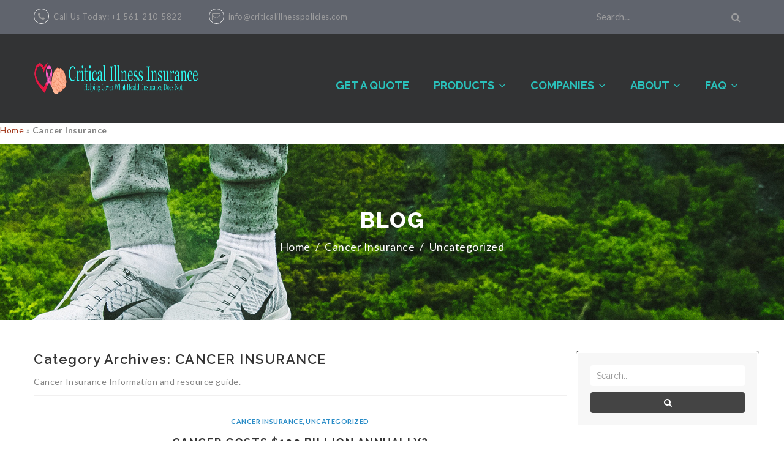

--- FILE ---
content_type: text/html; charset=UTF-8
request_url: http://criticalillnesspolicies.com/category/cancer-insurance/
body_size: 18439
content:
<!DOCTYPE html>
<!--[if IE 7]>
<html class="ie ie7" lang="en-US" prefix="og: http://ogp.me/ns#">
<![endif]-->
<!--[if IE 8]>
<html class="ie ie8" lang="en-US" prefix="og: http://ogp.me/ns#">
<![endif]-->
<!--[if !(IE 7) | !(IE 8)  ]><!-->
<html lang="en-US" prefix="og: http://ogp.me/ns#">
<!--<![endif]-->
<head><link rel="stylesheet" type="text/css" href="http://criticalillnesspolicies.com/wp-content/cache/minify/33241.css" media="all" />

<meta charset="UTF-8" />
<meta name="viewport" content="width=device-width, initial-scale=1">
<link rel="profile" href="http://gmpg.org/xfn/11" />
<link rel="pingback" href="http://criticalillnesspolicies.com/xmlrpc.php" />
		<link rel="icon" type="image/png" href="http://criticalillnesspolicies.com/wp-content/uploads/2018/11/critical-illness-fav.png">
	<title>Cancer Insurance Archives - Critical Illness Policies</title>
                        <script>
                            /* You can add more configuration options to webfontloader by previously defining the WebFontConfig with your options */
                            if ( typeof WebFontConfig === "undefined" ) {
                                WebFontConfig = new Object();
                            }
                            WebFontConfig['google'] = {families: ['Lato:100,300,400,700,900,100italic,300italic,400italic,700italic,900italic', 'Raleway:100,200,300,400,500,600,700,800,900,100italic,200italic,300italic,400italic,500italic,600italic,700italic,800italic,900italic']};

                            (function() {
                                var wf = document.createElement( 'script' );
                                wf.src = 'https://ajax.googleapis.com/ajax/libs/webfont/1.5.3/webfont.js';
                                wf.type = 'text/javascript';
                                wf.async = 'true';
                                var s = document.getElementsByTagName( 'script' )[0];
                                s.parentNode.insertBefore( wf, s );
                            })();
                        </script>
                        
<!-- This site is optimized with the Yoast SEO plugin v8.1 - https://yoast.com/wordpress/plugins/seo/ -->
<meta name="robots" content="noindex,follow"/>
<meta property="og:locale" content="en_US" />
<meta property="og:type" content="object" />
<meta property="og:title" content="Cancer Insurance Archives - Critical Illness Policies" />
<meta property="og:description" content="Cancer Insurance Information and resource guide." />
<meta property="og:url" content="http://criticalillnesspolicies.com/category/cancer-insurance/" />
<meta property="og:site_name" content="Critical Illness Policies" />
<meta name="twitter:card" content="summary_large_image" />
<meta name="twitter:title" content="Cancer Insurance Archives - Critical Illness Policies" />
<script type='application/ld+json'>{"@context":"https:\/\/schema.org","@type":"Organization","url":"http:\/\/criticalillnesspolicies.com\/","sameAs":["https:\/\/www.facebook.com\/CriticalCareInsurance\/?ref=br_rs"],"@id":"http:\/\/criticalillnesspolicies.com\/#organization","name":"Critical Illness Insurance Resource Center","logo":"http:\/\/criticalillnesspolicies.com\/wp-content\/uploads\/2018\/07\/critical-illness-policies.png"}</script>
<script type='application/ld+json'>{"@context":"https:\/\/schema.org","@type":"BreadcrumbList","itemListElement":[{"@type":"ListItem","position":1,"item":{"@id":"http:\/\/criticalillnesspolicies.com\/","name":"Home"}},{"@type":"ListItem","position":2,"item":{"@id":"http:\/\/criticalillnesspolicies.com\/category\/cancer-insurance\/","name":"Cancer Insurance"}}]}</script>
<!-- / Yoast SEO plugin. -->

<link rel='dns-prefetch' href='//fonts.googleapis.com' />
<link rel='dns-prefetch' href='//s.w.org' />
<link rel="alternate" type="application/rss+xml" title="Critical Illness Policies &raquo; Feed" href="http://criticalillnesspolicies.com/feed/" />
<link rel="alternate" type="application/rss+xml" title="Critical Illness Policies &raquo; Comments Feed" href="http://criticalillnesspolicies.com/comments/feed/" />
<link rel="alternate" type="application/rss+xml" title="Critical Illness Policies &raquo; Cancer Insurance Category Feed" href="http://criticalillnesspolicies.com/category/cancer-insurance/feed/" />
		<script type="text/javascript">
			window._wpemojiSettings = {"baseUrl":"https:\/\/s.w.org\/images\/core\/emoji\/2.3\/72x72\/","ext":".png","svgUrl":"https:\/\/s.w.org\/images\/core\/emoji\/2.3\/svg\/","svgExt":".svg","source":{"concatemoji":"http:\/\/criticalillnesspolicies.com\/wp-includes\/js\/wp-emoji-release.min.js?ver=4.8.25"}};
			!function(t,a,e){var r,i,n,o=a.createElement("canvas"),l=o.getContext&&o.getContext("2d");function c(t){var e=a.createElement("script");e.src=t,e.defer=e.type="text/javascript",a.getElementsByTagName("head")[0].appendChild(e)}for(n=Array("flag","emoji4"),e.supports={everything:!0,everythingExceptFlag:!0},i=0;i<n.length;i++)e.supports[n[i]]=function(t){var e,a=String.fromCharCode;if(!l||!l.fillText)return!1;switch(l.clearRect(0,0,o.width,o.height),l.textBaseline="top",l.font="600 32px Arial",t){case"flag":return(l.fillText(a(55356,56826,55356,56819),0,0),e=o.toDataURL(),l.clearRect(0,0,o.width,o.height),l.fillText(a(55356,56826,8203,55356,56819),0,0),e===o.toDataURL())?!1:(l.clearRect(0,0,o.width,o.height),l.fillText(a(55356,57332,56128,56423,56128,56418,56128,56421,56128,56430,56128,56423,56128,56447),0,0),e=o.toDataURL(),l.clearRect(0,0,o.width,o.height),l.fillText(a(55356,57332,8203,56128,56423,8203,56128,56418,8203,56128,56421,8203,56128,56430,8203,56128,56423,8203,56128,56447),0,0),e!==o.toDataURL());case"emoji4":return l.fillText(a(55358,56794,8205,9794,65039),0,0),e=o.toDataURL(),l.clearRect(0,0,o.width,o.height),l.fillText(a(55358,56794,8203,9794,65039),0,0),e!==o.toDataURL()}return!1}(n[i]),e.supports.everything=e.supports.everything&&e.supports[n[i]],"flag"!==n[i]&&(e.supports.everythingExceptFlag=e.supports.everythingExceptFlag&&e.supports[n[i]]);e.supports.everythingExceptFlag=e.supports.everythingExceptFlag&&!e.supports.flag,e.DOMReady=!1,e.readyCallback=function(){e.DOMReady=!0},e.supports.everything||(r=function(){e.readyCallback()},a.addEventListener?(a.addEventListener("DOMContentLoaded",r,!1),t.addEventListener("load",r,!1)):(t.attachEvent("onload",r),a.attachEvent("onreadystatechange",function(){"complete"===a.readyState&&e.readyCallback()})),(r=e.source||{}).concatemoji?c(r.concatemoji):r.wpemoji&&r.twemoji&&(c(r.twemoji),c(r.wpemoji)))}(window,document,window._wpemojiSettings);
		</script>
		<style type="text/css">
img.wp-smiley,
img.emoji {
	display: inline !important;
	border: none !important;
	box-shadow: none !important;
	height: 1em !important;
	width: 1em !important;
	margin: 0 .07em !important;
	vertical-align: -0.1em !important;
	background: none !important;
	padding: 0 !important;
}
</style>



<link rel='stylesheet' id='tp-open-sans-css'  href='http://fonts.googleapis.com/css?family=Open+Sans%3A300%2C400%2C600%2C700%2C800&#038;ver=4.8.25' type='text/css' media='all' />
<link rel='stylesheet' id='tp-raleway-css'  href='http://fonts.googleapis.com/css?family=Raleway%3A100%2C200%2C300%2C400%2C500%2C600%2C700%2C800%2C900&#038;ver=4.8.25' type='text/css' media='all' />
<link rel='stylesheet' id='tp-droid-serif-css'  href='http://fonts.googleapis.com/css?family=Droid+Serif%3A400%2C700&#038;ver=4.8.25' type='text/css' media='all' />

<style id='rs-plugin-settings-inline-css' type='text/css'>
#rs-demo-id {}
</style>






<link rel='stylesheet' id='chairman-fonts-css'  href='http://fonts.googleapis.com/css?family=Open+Sans:400italic,700italic,400,700&#038;subset=latin,latin-ext' type='text/css' media='all' />

















<script type="text/javascript" src="http://criticalillnesspolicies.com/wp-content/cache/minify/c2940.js"></script>






<link rel='https://api.w.org/' href='http://criticalillnesspolicies.com/wp-json/' />
<link rel="EditURI" type="application/rsd+xml" title="RSD" href="http://criticalillnesspolicies.com/xmlrpc.php?rsd" />
<link rel="wlwmanifest" type="application/wlwmanifest+xml" href="http://criticalillnesspolicies.com/wp-includes/wlwmanifest.xml" /> 
<meta name="generator" content="WordPress 4.8.25" />
		<script type="text/javascript">
			var ajaxRevslider;
			
			jQuery(document).ready(function() {
				// CUSTOM AJAX CONTENT LOADING FUNCTION
				ajaxRevslider = function(obj) {
				
					// obj.type : Post Type
					// obj.id : ID of Content to Load
					// obj.aspectratio : The Aspect Ratio of the Container / Media
					// obj.selector : The Container Selector where the Content of Ajax will be injected. It is done via the Essential Grid on Return of Content
					
					var content = "";

					data = {};
					
					data.action = 'revslider_ajax_call_front';
					data.client_action = 'get_slider_html';
					data.token = '3ccb41d710';
					data.type = obj.type;
					data.id = obj.id;
					data.aspectratio = obj.aspectratio;
					
					// SYNC AJAX REQUEST
					jQuery.ajax({
						type:"post",
						url:"http://criticalillnesspolicies.com/wp-admin/admin-ajax.php",
						dataType: 'json',
						data:data,
						async:false,
						success: function(ret, textStatus, XMLHttpRequest) {
							if(ret.success == true)
								content = ret.data;								
						},
						error: function(e) {
							console.log(e);
						}
					});
					
					 // FIRST RETURN THE CONTENT WHEN IT IS LOADED !!
					 return content;						 
				};
				
				// CUSTOM AJAX FUNCTION TO REMOVE THE SLIDER
				var ajaxRemoveRevslider = function(obj) {
					return jQuery(obj.selector+" .rev_slider").revkill();
				};

				// EXTEND THE AJAX CONTENT LOADING TYPES WITH TYPE AND FUNCTION
				var extendessential = setInterval(function() {
					if (jQuery.fn.tpessential != undefined) {
						clearInterval(extendessential);
						if(typeof(jQuery.fn.tpessential.defaults) !== 'undefined') {
							jQuery.fn.tpessential.defaults.ajaxTypes.push({type:"revslider",func:ajaxRevslider,killfunc:ajaxRemoveRevslider,openAnimationSpeed:0.3});   
							// type:  Name of the Post to load via Ajax into the Essential Grid Ajax Container
							// func: the Function Name which is Called once the Item with the Post Type has been clicked
							// killfunc: function to kill in case the Ajax Window going to be removed (before Remove function !
							// openAnimationSpeed: how quick the Ajax Content window should be animated (default is 0.3)
						}
					}
				},30);
			});
		</script>
			<script type="text/javascript">
	var ajaxurl = 'http://criticalillnesspolicies.com/wp-admin/admin-ajax.php';
	</script>
<script type="text/javascript" src="//s7.addthis.com/js/300/addthis_widget.js#pubid=ra-51e9ed7f56140776" async="async"></script>		<style>.wrapper.box-layout, .wrapper.box-layout .container, .wrapper.box-layout .row-container {max-width: 1200px;}</style>
		<script type="text/javascript">
		var chairman_brandnumber = 6,
			chairman_brandscrollnumber = 2,
			chairman_brandpause = 3000,
			chairman_brandanimate = 2000;
		var chairman_brandscroll = 'false';
							chairman_brandscroll = true;
					var chairman_categoriesnumber = 6,
			chairman_categoriesscrollnumber = 2,
			chairman_categoriespause = 3000,
			chairman_categoriesanimate = 700;
		var chairman_categoriesscroll = 'false';
					var chairman_blogpause = 3000,
			chairman_bloganimate = 2000;
		var chairman_blogscroll = 'false';
							chairman_blogscroll = false;
					var chairman_testipause = 3000,
			chairman_testianimate = 2000;
		var chairman_testiscroll = 'false';
							chairman_testiscroll = false;
					var chairman_catenumber = 6,
			chairman_catescrollnumber = 2,
			chairman_catepause = 3000,
			chairman_cateanimate = 700;
		var chairman_catescroll = 'false';
					var chairman_menu_number = 9;
		var chairman_sticky_header = 'false';
							chairman_sticky_header = false;
					</script>
		<style>.vc_custom_1464321672983{background-color: #3498db !important;}.vc_custom_1463538697471{padding-top: 40px !important;background-color: #323334 !important;}.vc_custom_1463544221956{border-top-width: 1px !important;padding-top: 20px !important;padding-bottom: 20px !important;background-color: #323334 !important;border-top-color: #4b4d4e !important;border-top-style: solid !important;}.vc_custom_1464333574750{padding-top: 16px !important;padding-bottom: 16px !important;}.vc_custom_1464925487439{padding-top: 16px !important;padding-bottom: 16px !important;}.vc_custom_1464858980158{margin-top: 55px !important;margin-bottom: 20px !important;}</style><style>.vc_custom_1464318779162{background-color: #60646d !important;}.vc_custom_1541170541157{background-color: #323334 !important;}</style>		<style type="text/css">.recentcomments a{display:inline !important;padding:0 !important;margin:0 !important;}</style>
		<meta name="generator" content="Powered by Visual Composer - drag and drop page builder for WordPress."/>
<!--[if lte IE 9]><link rel="stylesheet" type="text/css" href="http://criticalillnesspolicies.com/wp-content/plugins/js_composer/assets/css/vc_lte_ie9.min.css" media="screen"><![endif]--><!--[if IE  8]><link rel="stylesheet" type="text/css" href="http://criticalillnesspolicies.com/wp-content/plugins/js_composer/assets/css/vc-ie8.min.css" media="screen"><![endif]--><meta name="generator" content="Powered by Slider Revolution 5.4.6.4 - responsive, Mobile-Friendly Slider Plugin for WordPress with comfortable drag and drop interface." />
<script type="text/javascript">function setREVStartSize(e){
				try{ var i=jQuery(window).width(),t=9999,r=0,n=0,l=0,f=0,s=0,h=0;					
					if(e.responsiveLevels&&(jQuery.each(e.responsiveLevels,function(e,f){f>i&&(t=r=f,l=e),i>f&&f>r&&(r=f,n=e)}),t>r&&(l=n)),f=e.gridheight[l]||e.gridheight[0]||e.gridheight,s=e.gridwidth[l]||e.gridwidth[0]||e.gridwidth,h=i/s,h=h>1?1:h,f=Math.round(h*f),"fullscreen"==e.sliderLayout){var u=(e.c.width(),jQuery(window).height());if(void 0!=e.fullScreenOffsetContainer){var c=e.fullScreenOffsetContainer.split(",");if (c) jQuery.each(c,function(e,i){u=jQuery(i).length>0?u-jQuery(i).outerHeight(!0):u}),e.fullScreenOffset.split("%").length>1&&void 0!=e.fullScreenOffset&&e.fullScreenOffset.length>0?u-=jQuery(window).height()*parseInt(e.fullScreenOffset,0)/100:void 0!=e.fullScreenOffset&&e.fullScreenOffset.length>0&&(u-=parseInt(e.fullScreenOffset,0))}f=u}else void 0!=e.minHeight&&f<e.minHeight&&(f=e.minHeight);e.c.closest(".rev_slider_wrapper").css({height:f})					
				}catch(d){console.log("Failure at Presize of Slider:"+d)}
			};</script>
<style type="text/css" title="dynamic-css" class="options-output">.header{color:#323334;}.header-sticky.ontop{background-color:rgba(253,253,253,0.9);}.top-bar{color:#9d9d9e;}.top-bar a{color:#9d9d9e;}.top-bar a:hover{color:#fbaf5d;}.top-bar a:active{color:#fbaf5d;}.footer{color:#848484;}.footer a{color:#848484;}.footer a:hover{color:#fbaf5d;}.footer a:active{color:#fbaf5d;}body{font-family:Lato;line-height:24px;font-weight:400;font-style:normal;color:#838383;font-size:14px;opacity: 1;visibility: visible;-webkit-transition: opacity 0.24s ease-in-out;-moz-transition: opacity 0.24s ease-in-out;transition: opacity 0.24s ease-in-out;}.wf-loading body,{opacity: 0;}.ie.wf-loading body,{visibility: hidden;}.blog-header-title{background-color:#fbaf5d;background-position:center top;background-image:url('http://criticalillnesspolicies.com/wp-content/uploads/2015/12/bg_title_blog-1.jpg');}body.error404{background-image:url('http://criticalillnesspolicies.com/wp-content/uploads/2016/01/404.jpg');}</style><noscript><style type="text/css"> .wpb_animate_when_almost_visible { opacity: 1; }</style></noscript></head>

<body class="archive category category-cancer-insurance category-61 mmm mega_main_menu-2-1-5 wpb-js-composer js-comp-ver-4.12 vc_responsive">
<div id="yith-wcwl-popup-message"><div id="yith-wcwl-message"></div></div>
<div class="wrapper ">
	<div class="page-wrapper">
				<div class="header-container header-medician-2">
			<div class="header">
				<div class="header-content">
					<div class="vc_row wpb_row vc_row-fluid top-bar vc_custom_1464318779162"><div class="row-container"><div class="header-text wpb_column vc_column_container vc_col-sm-12 vc_col-lg-6"><div class="vc_column-inner "><div class="wpb_wrapper">
	<div class="wpb_text_column wpb_content_element ">
		<div class="wpb_wrapper">
			<p><i class="fa fa-phone"></i>Call Us Today: +1 561-210-5822</p>

		</div>
	</div>

	<div class="wpb_text_column wpb_content_element ">
		<div class="wpb_wrapper">
			<p><i class="fa fa-envelope-o"></i><a href="mailto:info@criticalillnesspolicies.com">info@criticalillnesspolicies.com</a></p>

		</div>
	</div>
</div></div></div><div class="medician-topbar-right wpb_column vc_column_container vc_col-sm-12 vc_col-lg-6"><div class="vc_column-inner "><div class="wpb_wrapper"><div class="vc_wp_search wpb_content_element"><div class="widget widget_search"><form role="search" method="get" id="blogsearchform" class="searchform" action="http://criticalillnesspolicies.com/" >
		<div class="form-input">
			<input class="input_text" type="text" value="Search..." name="s" id="search_input" />
			<button class="button" type="submit" id="blogsearchsubmit"><i class="fa fa-search"></i></button>
			</div>
		</form><script type="text/javascript">jQuery(document).ready(function(){
			jQuery("#search_input").focus(function(){
				if(jQuery(this).val()=="Search..."){
					jQuery(this).val("");
				}
			});
			jQuery("#search_input").focusout(function(){
				if(jQuery(this).val()==""){
					jQuery(this).val("Search...");
				}
			});
			jQuery("#blogsearchsubmit").click(function(){
				if(jQuery("#search_input").val()=="Search..." || jQuery("#search_input").val()==""){
					jQuery("#search_input").focus();
					return false;
				}
			});
		});</script></div></div></div></div></div></div></div><div class="vc_row wpb_row vc_row-fluid vc_custom_1541170541157"><div class="row-container"><div class="wpb_column vc_column_container vc_col-sm-12 vc_col-md-3"><div class="vc_column-inner "><div class="wpb_wrapper">
	<div class="wpb_single_image wpb_content_element vc_align_left   logo">
		
		<figure class="wpb_wrapper vc_figure">
			<a href="/" target="_self" class="vc_single_image-wrapper   vc_box_border_grey"><img width="530" height="58" src="http://criticalillnesspolicies.com/wp-content/uploads/2018/11/critical-illness-insurance-logo.png" class="vc_single_image-img attachment-full" alt="" srcset="http://criticalillnesspolicies.com/wp-content/uploads/2018/11/critical-illness-insurance-logo.png 530w, http://criticalillnesspolicies.com/wp-content/uploads/2018/11/critical-illness-insurance-logo-300x33.png 300w" sizes="(max-width: 530px) 100vw, 530px" /></a>
		</figure>
	</div>
</div></div></div><div class="wpb_column vc_column_container vc_col-sm-12 vc_col-md-9"><div class="vc_column-inner "><div class="wpb_wrapper">	<div class="main-menu-wrapper">
		<div class="visible-small mobile-menu"> 
			<div class="mbmenu-toggler">Menu<span class="mbmenu-icon"><i class="fa fa-bars"></i></span></div>
			<div class="clearfix"></div>
			<div class="mobile-menu-container"><ul id="menu-main" class="nav-menu"><li id="menu-item-5506" class="menu-item menu-item-type-custom menu-item-object-custom first menu-item-5506"><a href="/#quote">Get a Quote</a></li>
<li id="menu-item-5594" class="menu-item menu-item-type-post_type menu-item-object-page menu-item-has-children menu-item-5594"><a href="http://criticalillnesspolicies.com/policies-and-plans-2/">Products</a>
<ul  class="sub-menu">
	<li id="menu-item-5516" class="menu-item menu-item-type-post_type menu-item-object-page menu-item-has-children menu-item-5516"><a href="http://criticalillnesspolicies.com/insurance-coverage/">Critical Illness Insurance</a>
	<ul  class="sub-menu">
		<li id="menu-item-5505" class="menu-item menu-item-type-custom menu-item-object-custom menu-item-5505"><a href="http://criticalillnesspolicies.com/get-a-quote/">Get a Quote</a></li>
		<li id="menu-item-5512" class="menu-item menu-item-type-post_type menu-item-object-page menu-item-has-children menu-item-5512"><a href="http://criticalillnesspolicies.com/insurance-coverage/policies-and-plans/">Policy types</a>
		<ul  class="sub-menu">
			<li id="menu-item-5526" class="menu-item menu-item-type-post_type menu-item-object-page menu-item-5526"><a href="http://criticalillnesspolicies.com/insurance-coverage/policies-and-plans/income-protection-insurance/">Income Protection</a></li>
			<li id="menu-item-5567" class="menu-item menu-item-type-post_type menu-item-object-page menu-item-5567"><a href="http://criticalillnesspolicies.com/insurance-coverage/policies-and-plans/guaranteed-issue/">Guaranteed Issue Life</a></li>
			<li id="menu-item-5558" class="menu-item menu-item-type-post_type menu-item-object-page menu-item-5558"><a href="http://criticalillnesspolicies.com/insurance-coverage/policies-and-plans/asset-protection-insurance-coverage/">Asset Protection</a></li>
			<li id="menu-item-5550" class="menu-item menu-item-type-post_type menu-item-object-page menu-item-5550"><a href="http://criticalillnesspolicies.com/insurance-coverage/policies-and-plans/critical-illness-insurance-policy/">Critical Illness</a></li>
			<li id="menu-item-5547" class="menu-item menu-item-type-post_type menu-item-object-page menu-item-5547"><a href="http://criticalillnesspolicies.com/insurance-coverage/policies-and-plans/plans/">Critical Care</a></li>
			<li id="menu-item-5564" class="menu-item menu-item-type-post_type menu-item-object-page menu-item-5564"><a href="http://criticalillnesspolicies.com/insurance-coverage/policies-and-plans/cheap-mortgage-protection-insurance/">Mortgage Protection</a></li>
			<li id="menu-item-5548" class="menu-item menu-item-type-post_type menu-item-object-page menu-item-5548"><a href="http://criticalillnesspolicies.com/insurance-coverage/additional-info/assurance-plans/">Assurance Plans</a></li>
		</ul>
</li>
		<li id="menu-item-5553" class="menu-item menu-item-type-post_type menu-item-object-page menu-item-has-children menu-item-5553"><a href="http://criticalillnesspolicies.com/insurance-coverage/additional-info/">Critical Illness Insurance info</a>
		<ul  class="sub-menu">
			<li id="menu-item-5571" class="menu-item menu-item-type-post_type menu-item-object-page menu-item-5571"><a href="http://criticalillnesspolicies.com/insurance-carriers/">Carriers</a></li>
			<li id="menu-item-5511" class="menu-item menu-item-type-post_type menu-item-object-page menu-item-5511"><a href="http://criticalillnesspolicies.com/insurance-coverage/additional-info/assurance-plans/">Assurance Plans</a></li>
			<li id="menu-item-5555" class="menu-item menu-item-type-post_type menu-item-object-page menu-item-5555"><a href="http://criticalillnesspolicies.com/insurance-coverage/additional-info/doctor-founder-of-critical-illness-insurance/">Dr. Marius Barnard: Founder</a></li>
			<li id="menu-item-5513" class="menu-item menu-item-type-post_type menu-item-object-page menu-item-5513"><a href="http://criticalillnesspolicies.com/insurance-coverage/policies-and-plans/critical-illness-insurance-policy/">Policies</a></li>
			<li id="menu-item-5515" class="menu-item menu-item-type-post_type menu-item-object-page menu-item-5515"><a href="http://criticalillnesspolicies.com/insurance-coverage/quotes/">How they Quote</a></li>
			<li id="menu-item-5565" class="menu-item menu-item-type-post_type menu-item-object-page menu-item-5565"><a href="http://criticalillnesspolicies.com/insurance-coverage/additional-info/clinical-trials/">Clinical Trial Laws</a></li>
			<li id="menu-item-5514" class="menu-item menu-item-type-post_type menu-item-object-page menu-item-5514"><a href="http://criticalillnesspolicies.com/insurance-coverage/additional-info/protection/">Protect your Family</a></li>
			<li id="menu-item-5551" class="menu-item menu-item-type-post_type menu-item-object-page menu-item-5551"><a href="http://criticalillnesspolicies.com/insurance-coverage/additional-info/protection/">Insurance Protection</a></li>
			<li id="menu-item-5570" class="menu-item menu-item-type-post_type menu-item-object-page menu-item-5570"><a href="http://criticalillnesspolicies.com/insurance-coverage/">Critical Illness Insurance</a></li>
			<li id="menu-item-5556" class="menu-item menu-item-type-post_type menu-item-object-page menu-item-5556"><a href="http://criticalillnesspolicies.com/insurance-coverage/additional-info/critical-illness-policy-protects-for-life/">Protects for Life</a></li>
			<li id="menu-item-5549" class="menu-item menu-item-type-post_type menu-item-object-page menu-item-5549"><a href="http://criticalillnesspolicies.com/insurance-coverage/policies-and-plans/">Policies and Plans</a></li>
			<li id="menu-item-5552" class="menu-item menu-item-type-post_type menu-item-object-page menu-item-5552"><a href="http://criticalillnesspolicies.com/insurance-coverage/quotes/">How we Quote</a></li>
		</ul>
</li>
	</ul>
</li>
	<li id="menu-item-5527" class="menu-item menu-item-type-post_type menu-item-object-page menu-item-has-children menu-item-5527"><a href="http://criticalillnesspolicies.com/life-insurance/">Life Insurance</a>
	<ul  class="sub-menu">
		<li id="menu-item-5534" class="menu-item menu-item-type-post_type menu-item-object-page menu-item-has-children menu-item-5534"><a href="http://criticalillnesspolicies.com/life-insurance/life-insurance-stages/">Life Insurance Stages</a>
		<ul  class="sub-menu">
			<li id="menu-item-5535" class="menu-item menu-item-type-post_type menu-item-object-page menu-item-5535"><a href="http://criticalillnesspolicies.com/life-insurance/term-coverage/">Term Life Insurance</a></li>
			<li id="menu-item-5536" class="menu-item menu-item-type-post_type menu-item-object-page menu-item-5536"><a href="http://criticalillnesspolicies.com/life-insurance/term-coverage/term-policies/">Policies</a></li>
			<li id="menu-item-5537" class="menu-item menu-item-type-post_type menu-item-object-page menu-item-5537"><a href="http://criticalillnesspolicies.com/life-insurance/comparison-options/term-life/">Affordability</a></li>
		</ul>
</li>
		<li id="menu-item-5538" class="menu-item menu-item-type-post_type menu-item-object-page menu-item-5538"><a href="http://criticalillnesspolicies.com/life-insurance/comparison-options/">Comparing Options</a></li>
		<li id="menu-item-5566" class="menu-item menu-item-type-post_type menu-item-object-page menu-item-5566"><a href="http://criticalillnesspolicies.com/life-insurance/comparison-options/">Comparing Options</a></li>
		<li id="menu-item-5539" class="menu-item menu-item-type-post_type menu-item-object-page menu-item-5539"><a href="http://criticalillnesspolicies.com/insurance-coverage/additional-info/critical-illness-policy-protects-for-life/">Protects for Life</a></li>
	</ul>
</li>
	<li id="menu-item-5528" class="menu-item menu-item-type-post_type menu-item-object-page menu-item-has-children menu-item-5528"><a href="http://criticalillnesspolicies.com/supplemental-insurance/">Supplemental Health</a>
	<ul  class="sub-menu">
		<li id="menu-item-5560" class="menu-item menu-item-type-post_type menu-item-object-page menu-item-5560"><a href="http://criticalillnesspolicies.com/supplemental-insurance/supplement-plans/">Business Insurance Types</a></li>
		<li id="menu-item-5562" class="menu-item menu-item-type-post_type menu-item-object-page menu-item-has-children menu-item-5562"><a href="http://criticalillnesspolicies.com/supplemental-insurance/mortgage-coverage/">Mortgage Payment Protection</a>
		<ul  class="sub-menu">
			<li id="menu-item-5563" class="menu-item menu-item-type-post_type menu-item-object-page menu-item-5563"><a href="http://criticalillnesspolicies.com/supplemental-insurance/mortgage-coverage/mortgage-options/">Protection Options</a></li>
		</ul>
</li>
		<li id="menu-item-5557" class="menu-item menu-item-type-post_type menu-item-object-page menu-item-5557"><a href="http://criticalillnesspolicies.com/supplemental-insurance/accident-coverage/">Accident Coverage</a></li>
		<li id="menu-item-5559" class="menu-item menu-item-type-post_type menu-item-object-page menu-item-5559"><a href="http://criticalillnesspolicies.com/supplemental-insurance/supplement-plans/group-benefits/">Group Disability</a></li>
	</ul>
</li>
</ul>
</li>
<li id="menu-item-5517" class="menu-item menu-item-type-post_type menu-item-object-page menu-item-has-children menu-item-5517"><a href="http://criticalillnesspolicies.com/insurance-carriers/">Companies</a>
<ul  class="sub-menu">
	<li id="menu-item-5524" class="menu-item menu-item-type-post_type menu-item-object-page menu-item-has-children menu-item-5524"><a href="http://criticalillnesspolicies.com/insurance-carriers/assurity-critical-illness/">Assurity Life</a>
	<ul  class="sub-menu">
		<li id="menu-item-5525" class="menu-item menu-item-type-post_type menu-item-object-page menu-item-5525"><a href="http://criticalillnesspolicies.com/insurance-carriers/assurity-critical-illness/simplified-ci/">Simplified Benefits</a></li>
	</ul>
</li>
	<li id="menu-item-5523" class="menu-item menu-item-type-post_type menu-item-object-page menu-item-has-children menu-item-5523"><a href="http://criticalillnesspolicies.com/insurance-carriers/colorado-bankers-life/">Colorado Bankers Life</a>
	<ul  class="sub-menu">
		<li id="menu-item-5595" class="menu-item menu-item-type-post_type menu-item-object-page menu-item-5595"><a href="http://criticalillnesspolicies.com/agents/back-office/cbl-rate-chart-tobacco-2/">CBL Rate Chart Tobacco</a></li>
	</ul>
</li>
	<li id="menu-item-5522" class="menu-item menu-item-type-post_type menu-item-object-page menu-item-has-children menu-item-5522"><a href="http://criticalillnesspolicies.com/insurance-carriers/humana/">Humana</a>
	<ul  class="sub-menu">
		<li id="menu-item-5518" class="menu-item menu-item-type-post_type menu-item-object-page menu-item-5518"><a href="http://criticalillnesspolicies.com/insurance-carriers/humana/benefits/">Benefits Outline</a></li>
		<li id="menu-item-5519" class="menu-item menu-item-type-post_type menu-item-object-page menu-item-has-children menu-item-5519"><a href="http://criticalillnesspolicies.com/insurance-carriers/humana/plans/">Humana Cash Cancer</a>
		<ul  class="sub-menu">
			<li id="menu-item-5521" class="menu-item menu-item-type-post_type menu-item-object-page menu-item-5521"><a href="http://criticalillnesspolicies.com/faq/humana-cash-cancer-faq-guide-and-facts/">Humana Cash Cancer</a></li>
		</ul>
</li>
		<li id="menu-item-5520" class="menu-item menu-item-type-post_type menu-item-object-page menu-item-5520"><a href="http://criticalillnesspolicies.com/insurance-carriers/humana/group/">Humana Group Voluntary Supplemental</a></li>
	</ul>
</li>
	<li id="menu-item-5510" class="menu-item menu-item-type-post_type menu-item-object-page menu-item-5510"><a href="http://criticalillnesspolicies.com/insurance-carriers/metlife/">MetLife</a></li>
	<li id="menu-item-5588" class="menu-item menu-item-type-post_type menu-item-object-page menu-item-5588"><a href="http://criticalillnesspolicies.com/insurance-carriers/mutual-of-omaha/">Mutual of Omaha</a></li>
	<li id="menu-item-5587" class="menu-item menu-item-type-post_type menu-item-object-page menu-item-5587"><a href="http://criticalillnesspolicies.com/insurance-carriers/aflac-critical-illness/">Aflac</a></li>
</ul>
</li>
<li id="menu-item-5530" class="menu-item menu-item-type-post_type menu-item-object-page menu-item-has-children menu-item-5530"><a href="http://criticalillnesspolicies.com/about/">About</a>
<ul  class="sub-menu">
	<li id="menu-item-5529" class="menu-item menu-item-type-post_type menu-item-object-page menu-item-has-children menu-item-5529"><a href="http://criticalillnesspolicies.com/agents/">Agents</a>
	<ul  class="sub-menu">
		<li id="menu-item-5589" class="menu-item menu-item-type-post_type menu-item-object-page menu-item-5589"><a href="http://criticalillnesspolicies.com/agents/back-office/agentagent-opportunities-info/">Agent Opportunities info</a></li>
		<li id="menu-item-5593" class="menu-item menu-item-type-post_type menu-item-object-page menu-item-5593"><a href="http://criticalillnesspolicies.com/insurance-carriers/colorado-bankers-life/cbl-underwriting-guidelines/">CBL Underwriting Guidelines</a></li>
	</ul>
</li>
	<li id="menu-item-5590" class="menu-item menu-item-type-post_type menu-item-object-page menu-item-5590"><a href="http://criticalillnesspolicies.com/group-insurance/">Group Benefits</a></li>
	<li id="menu-item-5584" class="menu-item menu-item-type-post_type menu-item-object-page menu-item-5584"><a href="http://criticalillnesspolicies.com/insurance-coverage/policies-and-plans/critical-illness-health-insurance-benefits/">Critical Illness Health Insurance Benefits</a></li>
	<li id="menu-item-5591" class="menu-item menu-item-type-post_type menu-item-object-page menu-item-5591"><a href="http://criticalillnesspolicies.com/insurance-coverage/individual-and-family/">Individual and Family Coverage</a></li>
	<li id="menu-item-5531" class="menu-item menu-item-type-post_type menu-item-object-page menu-item-5531"><a href="http://criticalillnesspolicies.com/about/blog/">Blog</a></li>
	<li id="menu-item-5533" class="menu-item menu-item-type-post_type menu-item-object-page menu-item-5533"><a href="http://criticalillnesspolicies.com/about/mission/">Mission</a></li>
	<li id="menu-item-5541" class="menu-item menu-item-type-post_type menu-item-object-page menu-item-5541"><a href="http://criticalillnesspolicies.com/about/contact/">Contact</a></li>
	<li id="menu-item-5540" class="menu-item menu-item-type-post_type menu-item-object-page menu-item-5540"><a href="http://criticalillnesspolicies.com/about/privacy-policy/">Privacy Policy</a></li>
	<li id="menu-item-5572" class="menu-item menu-item-type-post_type menu-item-object-page menu-item-5572"><a href="http://criticalillnesspolicies.com/about/naifa/">NAIFA Code of Ethics</a></li>
	<li id="menu-item-5579" class="menu-item menu-item-type-post_type menu-item-object-page menu-item-5579"><a href="http://criticalillnesspolicies.com/insurance-coverage/critical-illness-statistics/">Critical Illness Statistics</a></li>
	<li id="menu-item-5580" class="menu-item menu-item-type-post_type menu-item-object-page menu-item-5580"><a href="http://criticalillnesspolicies.com/?page_id=1886">Insurance Directory</a></li>
	<li id="menu-item-5586" class="menu-item menu-item-type-post_type menu-item-object-page menu-item-5586"><a href="http://criticalillnesspolicies.com/insurance-coverage/definitions-terms/">Definition Terms</a></li>
	<li id="menu-item-5581" class="menu-item menu-item-type-post_type menu-item-object-page menu-item-5581"><a href="http://criticalillnesspolicies.com/?page_id=1908">Florida Plans</a></li>
	<li id="menu-item-5561" class="menu-item menu-item-type-post_type menu-item-object-page menu-item-5561"><a href="http://criticalillnesspolicies.com/faq/information/">Cancer</a></li>
	<li id="menu-item-5582" class="menu-item menu-item-type-post_type menu-item-object-page menu-item-5582"><a href="http://criticalillnesspolicies.com/?page_id=1914">Texas Plans</a></li>
</ul>
</li>
<li id="menu-item-5532" class="menu-item menu-item-type-post_type menu-item-object-page menu-item-has-children menu-item-5532"><a href="http://criticalillnesspolicies.com/faq/">FAQ</a>
<ul  class="sub-menu">
	<li id="menu-item-5546" class="menu-item menu-item-type-post_type menu-item-object-page menu-item-5546"><a href="http://criticalillnesspolicies.com/faq/critical-illness-insurance/">Critical Illness</a></li>
	<li id="menu-item-5569" class="menu-item menu-item-type-post_type menu-item-object-page menu-item-5569"><a href="http://criticalillnesspolicies.com/faq/information/why-get-benefits/">Why get Cancer Insurance?</a></li>
	<li id="menu-item-5542" class="menu-item menu-item-type-post_type menu-item-object-page menu-item-5542"><a href="http://criticalillnesspolicies.com/faq/critical-illness-insurance/whats-covered/">What Does Critical Illness Insurance Cover?</a></li>
	<li id="menu-item-5568" class="menu-item menu-item-type-post_type menu-item-object-page menu-item-5568"><a href="http://criticalillnesspolicies.com/faq/information/why-get-coverage/">Why Cancer Insurance Coverage is Valuable</a></li>
	<li id="menu-item-5543" class="menu-item menu-item-type-post_type menu-item-object-page menu-item-5543"><a href="http://criticalillnesspolicies.com/faq/critical-illness-insurance/claims-process/">When and how does critical illness insurance pay?</a></li>
	<li id="menu-item-5544" class="menu-item menu-item-type-post_type menu-item-object-page menu-item-5544"><a href="http://criticalillnesspolicies.com/faq/critical-illness-insurance/qualification/">Where Do I Get Critical Care Insurance and Do I Qualify?</a></li>
	<li id="menu-item-5545" class="menu-item menu-item-type-post_type menu-item-object-page menu-item-5545"><a href="http://criticalillnesspolicies.com/faq/information/why-get-benefits/">Why get Cancer Insurance?</a></li>
	<li id="menu-item-5554" class="menu-item menu-item-type-post_type menu-item-object-page last menu-item-5554"><a href="http://criticalillnesspolicies.com/faq/critical-illness-insurance/do-i-need/">Do I need Critical illness Insurance?</a></li>
</ul>
</li>
</ul></div>		</div>
		<div class=" ">
			<div class="nav-container">
									<div class="logo-sticky"><a href="http://criticalillnesspolicies.com/" title="Critical Illness Policies" rel="home"><img src="" alt="" /></a></div>
								<div class="horizontal-menu visible-large">
					
<!-- begin "mega_main_menu" -->
<div id="mega_main_menu_first" class="primary primary_style-flat icons-left first-lvl-align-left first-lvl-separator-smooth direction-horizontal fullwidth-disable pushing_content-disable mobile_minimized-enable dropdowns_trigger-hover dropdowns_animation-none include-logo include-search no-woo_cart no-buddypress responsive-enable coercive_styles-disable indefinite_location_mode-disable language_direction-ltr version-2-1-5 mega_main mega_main_menu">
	<div class="menu_holder">
	<div class="mmm_fullwidth_container"></div><!-- class="fullwidth_container" -->
		<div class="menu_inner">
			<span class="nav_logo">
				<a class="logo_link" href="http://criticalillnesspolicies.com" title="Critical Illness Policies">
					<img src="http://criticalillnesspolicies.com/wp-content/plugins/mega_main_menu/framework/src/img/megamain-logo-120x120.png" alt="Critical Illness Policies" />
				</a>
				<a class="mobile_toggle">
					<span class="mobile_button">
						Menu &nbsp;
						<span class="symbol_menu">&equiv;</span>
						<span class="symbol_cross">&#x2573;</span>
					</span><!-- class="mobile_button" -->
				</a>
			</span><!-- /class="nav_logo" -->
				<ul id="mega_main_menu_ul_first" class="mega_main_menu_ul">
<li class="menu-item menu-item-type-custom menu-item-object-custom first menu-item-5506 default_dropdown default_style drop_to_right submenu_default_width columns1">
	<a href="/#quote" class="item_link  disable_icon" tabindex="1">
		<i class=""></i> 
		<span class="link_content">
			<span class="link_text">
				Get a Quote
			</span>
		</span>
	</a>
</li>
<li class="menu-item menu-item-type-post_type menu-item-object-page menu-item-has-children menu-item-5594 default_dropdown default_style drop_to_right submenu_default_width columns1">
	<a href="http://criticalillnesspolicies.com/policies-and-plans-2/" class="item_link  disable_icon" tabindex="2">
		<i class=""></i> 
		<span class="link_content">
			<span class="link_text">
				Products
			</span>
		</span>
	</a>
	<ul class="mega_dropdown">
	<li class="menu-item menu-item-type-post_type menu-item-object-page menu-item-has-children menu-item-5516 default_dropdown default_style drop_to_right submenu_default_width columns1">
		<a href="http://criticalillnesspolicies.com/insurance-coverage/" class="item_link  disable_icon" tabindex="3">
			<i class=""></i> 
			<span class="link_content">
				<span class="link_text">
					Critical Illness Insurance
				</span>
			</span>
		</a>
		<ul class="mega_dropdown">
		<li class="menu-item menu-item-type-custom menu-item-object-custom menu-item-5505 default_dropdown default_style drop_to_right submenu_default_width columns1">
			<a href="http://criticalillnesspolicies.com/get-a-quote/" class="item_link  disable_icon" tabindex="4">
				<i class=""></i> 
				<span class="link_content">
					<span class="link_text">
						Get a Quote
					</span>
				</span>
			</a>
		</li>
		<li class="menu-item menu-item-type-post_type menu-item-object-page menu-item-has-children menu-item-5512 default_dropdown default_style drop_to_right submenu_default_width columns1">
			<a href="http://criticalillnesspolicies.com/insurance-coverage/policies-and-plans/" class="item_link  disable_icon" tabindex="5">
				<i class=""></i> 
				<span class="link_content">
					<span class="link_text">
						Policy types
					</span>
				</span>
			</a>
			<ul class="mega_dropdown">
			<li class="menu-item menu-item-type-post_type menu-item-object-page menu-item-5526 default_dropdown default_style drop_to_right submenu_default_width columns1">
				<a href="http://criticalillnesspolicies.com/insurance-coverage/policies-and-plans/income-protection-insurance/" class="item_link  disable_icon" tabindex="6">
					<i class=""></i> 
					<span class="link_content">
						<span class="link_text">
							Income Protection
						</span>
					</span>
				</a>
			</li>
			<li class="menu-item menu-item-type-post_type menu-item-object-page menu-item-5567 default_dropdown default_style drop_to_right submenu_default_width columns1">
				<a href="http://criticalillnesspolicies.com/insurance-coverage/policies-and-plans/guaranteed-issue/" class="item_link  disable_icon" tabindex="7">
					<i class=""></i> 
					<span class="link_content">
						<span class="link_text">
							Guaranteed Issue Life
						</span>
					</span>
				</a>
			</li>
			<li class="menu-item menu-item-type-post_type menu-item-object-page menu-item-5558 default_dropdown default_style drop_to_right submenu_default_width columns1">
				<a href="http://criticalillnesspolicies.com/insurance-coverage/policies-and-plans/asset-protection-insurance-coverage/" class="item_link  disable_icon" tabindex="8">
					<i class=""></i> 
					<span class="link_content">
						<span class="link_text">
							Asset Protection
						</span>
					</span>
				</a>
			</li>
			<li class="menu-item menu-item-type-post_type menu-item-object-page menu-item-5550 default_dropdown default_style drop_to_right submenu_default_width columns1">
				<a href="http://criticalillnesspolicies.com/insurance-coverage/policies-and-plans/critical-illness-insurance-policy/" class="item_link  disable_icon" tabindex="9">
					<i class=""></i> 
					<span class="link_content">
						<span class="link_text">
							Critical Illness
						</span>
					</span>
				</a>
			</li>
			<li class="menu-item menu-item-type-post_type menu-item-object-page menu-item-5547 default_dropdown default_style drop_to_right submenu_default_width columns1">
				<a href="http://criticalillnesspolicies.com/insurance-coverage/policies-and-plans/plans/" class="item_link  disable_icon" tabindex="10">
					<i class=""></i> 
					<span class="link_content">
						<span class="link_text">
							Critical Care
						</span>
					</span>
				</a>
			</li>
			<li class="menu-item menu-item-type-post_type menu-item-object-page menu-item-5564 default_dropdown default_style drop_to_right submenu_default_width columns1">
				<a href="http://criticalillnesspolicies.com/insurance-coverage/policies-and-plans/cheap-mortgage-protection-insurance/" class="item_link  disable_icon" tabindex="11">
					<i class=""></i> 
					<span class="link_content">
						<span class="link_text">
							Mortgage Protection
						</span>
					</span>
				</a>
			</li>
			<li class="menu-item menu-item-type-post_type menu-item-object-page menu-item-5548 default_dropdown default_style drop_to_right submenu_default_width columns1">
				<a href="http://criticalillnesspolicies.com/insurance-coverage/additional-info/assurance-plans/" class="item_link  disable_icon" tabindex="12">
					<i class=""></i> 
					<span class="link_content">
						<span class="link_text">
							Assurance Plans
						</span>
					</span>
				</a>
			</li>
			</ul><!-- /.mega_dropdown -->
		</li>
		<li class="menu-item menu-item-type-post_type menu-item-object-page menu-item-has-children menu-item-5553 default_dropdown default_style drop_to_right submenu_default_width columns1">
			<a href="http://criticalillnesspolicies.com/insurance-coverage/additional-info/" class="item_link  disable_icon" tabindex="13">
				<i class=""></i> 
				<span class="link_content">
					<span class="link_text">
						Critical Illness Insurance info
					</span>
				</span>
			</a>
			<ul class="mega_dropdown">
			<li class="menu-item menu-item-type-post_type menu-item-object-page menu-item-5571 default_dropdown default_style drop_to_right submenu_default_width columns1">
				<a href="http://criticalillnesspolicies.com/insurance-carriers/" class="item_link  disable_icon" tabindex="14">
					<i class=""></i> 
					<span class="link_content">
						<span class="link_text">
							Carriers
						</span>
					</span>
				</a>
			</li>
			<li class="menu-item menu-item-type-post_type menu-item-object-page menu-item-5511 default_dropdown default_style drop_to_right submenu_default_width columns1">
				<a href="http://criticalillnesspolicies.com/insurance-coverage/additional-info/assurance-plans/" class="item_link  disable_icon" tabindex="15">
					<i class=""></i> 
					<span class="link_content">
						<span class="link_text">
							Assurance Plans
						</span>
					</span>
				</a>
			</li>
			<li class="menu-item menu-item-type-post_type menu-item-object-page menu-item-5555 default_dropdown default_style drop_to_right submenu_default_width columns1">
				<a href="http://criticalillnesspolicies.com/insurance-coverage/additional-info/doctor-founder-of-critical-illness-insurance/" class="item_link  disable_icon" tabindex="16">
					<i class=""></i> 
					<span class="link_content">
						<span class="link_text">
							Dr. Marius Barnard: Founder
						</span>
					</span>
				</a>
			</li>
			<li class="menu-item menu-item-type-post_type menu-item-object-page menu-item-5513 default_dropdown default_style drop_to_right submenu_default_width columns1">
				<a href="http://criticalillnesspolicies.com/insurance-coverage/policies-and-plans/critical-illness-insurance-policy/" class="item_link  disable_icon" tabindex="17">
					<i class=""></i> 
					<span class="link_content">
						<span class="link_text">
							Policies
						</span>
					</span>
				</a>
			</li>
			<li class="menu-item menu-item-type-post_type menu-item-object-page menu-item-5515 default_dropdown default_style drop_to_right submenu_default_width columns1">
				<a href="http://criticalillnesspolicies.com/insurance-coverage/quotes/" class="item_link  disable_icon" tabindex="18">
					<i class=""></i> 
					<span class="link_content">
						<span class="link_text">
							How they Quote
						</span>
					</span>
				</a>
			</li>
			<li class="menu-item menu-item-type-post_type menu-item-object-page menu-item-5565 default_dropdown default_style drop_to_right submenu_default_width columns1">
				<a href="http://criticalillnesspolicies.com/insurance-coverage/additional-info/clinical-trials/" class="item_link  disable_icon" tabindex="19">
					<i class=""></i> 
					<span class="link_content">
						<span class="link_text">
							Clinical Trial Laws
						</span>
					</span>
				</a>
			</li>
			<li class="menu-item menu-item-type-post_type menu-item-object-page menu-item-5514 default_dropdown default_style drop_to_right submenu_default_width columns1">
				<a href="http://criticalillnesspolicies.com/insurance-coverage/additional-info/protection/" class="item_link  disable_icon" tabindex="20">
					<i class=""></i> 
					<span class="link_content">
						<span class="link_text">
							Protect your Family
						</span>
					</span>
				</a>
			</li>
			<li class="menu-item menu-item-type-post_type menu-item-object-page menu-item-5551 default_dropdown default_style drop_to_right submenu_default_width columns1">
				<a href="http://criticalillnesspolicies.com/insurance-coverage/additional-info/protection/" class="item_link  disable_icon" tabindex="21">
					<i class=""></i> 
					<span class="link_content">
						<span class="link_text">
							Insurance Protection
						</span>
					</span>
				</a>
			</li>
			<li class="menu-item menu-item-type-post_type menu-item-object-page menu-item-5570 default_dropdown default_style drop_to_right submenu_default_width columns1">
				<a href="http://criticalillnesspolicies.com/insurance-coverage/" class="item_link  disable_icon" tabindex="22">
					<i class=""></i> 
					<span class="link_content">
						<span class="link_text">
							Critical Illness Insurance
						</span>
					</span>
				</a>
			</li>
			<li class="menu-item menu-item-type-post_type menu-item-object-page menu-item-5556 default_dropdown default_style drop_to_right submenu_default_width columns1">
				<a href="http://criticalillnesspolicies.com/insurance-coverage/additional-info/critical-illness-policy-protects-for-life/" class="item_link  disable_icon" tabindex="23">
					<i class=""></i> 
					<span class="link_content">
						<span class="link_text">
							Protects for Life
						</span>
					</span>
				</a>
			</li>
			<li class="menu-item menu-item-type-post_type menu-item-object-page menu-item-5549 default_dropdown default_style drop_to_right submenu_default_width columns1">
				<a href="http://criticalillnesspolicies.com/insurance-coverage/policies-and-plans/" class="item_link  disable_icon" tabindex="24">
					<i class=""></i> 
					<span class="link_content">
						<span class="link_text">
							Policies and Plans
						</span>
					</span>
				</a>
			</li>
			<li class="menu-item menu-item-type-post_type menu-item-object-page menu-item-5552 default_dropdown default_style drop_to_right submenu_default_width columns1">
				<a href="http://criticalillnesspolicies.com/insurance-coverage/quotes/" class="item_link  disable_icon" tabindex="25">
					<i class=""></i> 
					<span class="link_content">
						<span class="link_text">
							How we Quote
						</span>
					</span>
				</a>
			</li>
			</ul><!-- /.mega_dropdown -->
		</li>
		</ul><!-- /.mega_dropdown -->
	</li>
	<li class="menu-item menu-item-type-post_type menu-item-object-page menu-item-has-children menu-item-5527 default_dropdown default_style drop_to_right submenu_default_width columns1">
		<a href="http://criticalillnesspolicies.com/life-insurance/" class="item_link  disable_icon" tabindex="26">
			<i class=""></i> 
			<span class="link_content">
				<span class="link_text">
					Life Insurance
				</span>
			</span>
		</a>
		<ul class="mega_dropdown">
		<li class="menu-item menu-item-type-post_type menu-item-object-page menu-item-has-children menu-item-5534 default_dropdown default_style drop_to_right submenu_default_width columns1">
			<a href="http://criticalillnesspolicies.com/life-insurance/life-insurance-stages/" class="item_link  disable_icon" tabindex="27">
				<i class=""></i> 
				<span class="link_content">
					<span class="link_text">
						Life Insurance Stages
					</span>
				</span>
			</a>
			<ul class="mega_dropdown">
			<li class="menu-item menu-item-type-post_type menu-item-object-page menu-item-5535 default_dropdown default_style drop_to_right submenu_default_width columns1">
				<a href="http://criticalillnesspolicies.com/life-insurance/term-coverage/" class="item_link  disable_icon" tabindex="28">
					<i class=""></i> 
					<span class="link_content">
						<span class="link_text">
							Term Life Insurance
						</span>
					</span>
				</a>
			</li>
			<li class="menu-item menu-item-type-post_type menu-item-object-page menu-item-5536 default_dropdown default_style drop_to_right submenu_default_width columns1">
				<a href="http://criticalillnesspolicies.com/life-insurance/term-coverage/term-policies/" class="item_link  disable_icon" tabindex="29">
					<i class=""></i> 
					<span class="link_content">
						<span class="link_text">
							Policies
						</span>
					</span>
				</a>
			</li>
			<li class="menu-item menu-item-type-post_type menu-item-object-page menu-item-5537 default_dropdown default_style drop_to_right submenu_default_width columns1">
				<a href="http://criticalillnesspolicies.com/life-insurance/comparison-options/term-life/" class="item_link  disable_icon" tabindex="30">
					<i class=""></i> 
					<span class="link_content">
						<span class="link_text">
							Affordability
						</span>
					</span>
				</a>
			</li>
			</ul><!-- /.mega_dropdown -->
		</li>
		<li class="menu-item menu-item-type-post_type menu-item-object-page menu-item-5538 default_dropdown default_style drop_to_right submenu_default_width columns1">
			<a href="http://criticalillnesspolicies.com/life-insurance/comparison-options/" class="item_link  disable_icon" tabindex="31">
				<i class=""></i> 
				<span class="link_content">
					<span class="link_text">
						Comparing Options
					</span>
				</span>
			</a>
		</li>
		<li class="menu-item menu-item-type-post_type menu-item-object-page menu-item-5566 default_dropdown default_style drop_to_right submenu_default_width columns1">
			<a href="http://criticalillnesspolicies.com/life-insurance/comparison-options/" class="item_link  disable_icon" tabindex="32">
				<i class=""></i> 
				<span class="link_content">
					<span class="link_text">
						Comparing Options
					</span>
				</span>
			</a>
		</li>
		<li class="menu-item menu-item-type-post_type menu-item-object-page menu-item-5539 default_dropdown default_style drop_to_right submenu_default_width columns1">
			<a href="http://criticalillnesspolicies.com/insurance-coverage/additional-info/critical-illness-policy-protects-for-life/" class="item_link  disable_icon" tabindex="33">
				<i class=""></i> 
				<span class="link_content">
					<span class="link_text">
						Protects for Life
					</span>
				</span>
			</a>
		</li>
		</ul><!-- /.mega_dropdown -->
	</li>
	<li class="menu-item menu-item-type-post_type menu-item-object-page menu-item-has-children menu-item-5528 default_dropdown default_style drop_to_right submenu_default_width columns1">
		<a href="http://criticalillnesspolicies.com/supplemental-insurance/" class="item_link  disable_icon" tabindex="34">
			<i class=""></i> 
			<span class="link_content">
				<span class="link_text">
					Supplemental Health
				</span>
			</span>
		</a>
		<ul class="mega_dropdown">
		<li class="menu-item menu-item-type-post_type menu-item-object-page menu-item-5560 default_dropdown default_style drop_to_right submenu_default_width columns1">
			<a href="http://criticalillnesspolicies.com/supplemental-insurance/supplement-plans/" class="item_link  disable_icon" tabindex="35">
				<i class=""></i> 
				<span class="link_content">
					<span class="link_text">
						Business Insurance Types
					</span>
				</span>
			</a>
		</li>
		<li class="menu-item menu-item-type-post_type menu-item-object-page menu-item-has-children menu-item-5562 default_dropdown default_style drop_to_right submenu_default_width columns1">
			<a href="http://criticalillnesspolicies.com/supplemental-insurance/mortgage-coverage/" class="item_link  disable_icon" tabindex="36">
				<i class=""></i> 
				<span class="link_content">
					<span class="link_text">
						Mortgage Payment Protection
					</span>
				</span>
			</a>
			<ul class="mega_dropdown">
			<li class="menu-item menu-item-type-post_type menu-item-object-page menu-item-5563 default_dropdown default_style drop_to_right submenu_default_width columns1">
				<a href="http://criticalillnesspolicies.com/supplemental-insurance/mortgage-coverage/mortgage-options/" class="item_link  disable_icon" tabindex="37">
					<i class=""></i> 
					<span class="link_content">
						<span class="link_text">
							Protection Options
						</span>
					</span>
				</a>
			</li>
			</ul><!-- /.mega_dropdown -->
		</li>
		<li class="menu-item menu-item-type-post_type menu-item-object-page menu-item-5557 default_dropdown  drop_to_right submenu_default_width columns1">
			<a href="http://criticalillnesspolicies.com/supplemental-insurance/accident-coverage/" class="item_link  disable_icon" tabindex="38">
				<i class=""></i> 
				<span class="link_content">
					<span class="link_text">
						Accident Coverage
					</span>
				</span>
			</a>
		</li>
		<li class="menu-item menu-item-type-post_type menu-item-object-page menu-item-5559 default_dropdown  drop_to_right submenu_default_width columns1">
			<a href="http://criticalillnesspolicies.com/supplemental-insurance/supplement-plans/group-benefits/" class="item_link  disable_icon" tabindex="39">
				<i class=""></i> 
				<span class="link_content">
					<span class="link_text">
						Group Disability
					</span>
				</span>
			</a>
		</li>
		</ul><!-- /.mega_dropdown -->
	</li>
	</ul><!-- /.mega_dropdown -->
</li>
<li class="menu-item menu-item-type-post_type menu-item-object-page menu-item-has-children menu-item-5517 default_dropdown  drop_to_right submenu_default_width columns1">
	<a href="http://criticalillnesspolicies.com/insurance-carriers/" class="item_link  disable_icon" tabindex="40">
		<i class=""></i> 
		<span class="link_content">
			<span class="link_text">
				Companies
			</span>
		</span>
	</a>
	<ul class="mega_dropdown">
	<li class="menu-item menu-item-type-post_type menu-item-object-page menu-item-has-children menu-item-5524 default_dropdown  drop_to_right submenu_default_width columns1">
		<a href="http://criticalillnesspolicies.com/insurance-carriers/assurity-critical-illness/" class="item_link  disable_icon" tabindex="41">
			<i class=""></i> 
			<span class="link_content">
				<span class="link_text">
					Assurity Life
				</span>
			</span>
		</a>
		<ul class="mega_dropdown">
		<li class="menu-item menu-item-type-post_type menu-item-object-page menu-item-5525 default_dropdown  drop_to_right submenu_default_width columns1">
			<a href="http://criticalillnesspolicies.com/insurance-carriers/assurity-critical-illness/simplified-ci/" class="item_link  disable_icon" tabindex="42">
				<i class=""></i> 
				<span class="link_content">
					<span class="link_text">
						Simplified Benefits
					</span>
				</span>
			</a>
		</li>
		</ul><!-- /.mega_dropdown -->
	</li>
	<li class="menu-item menu-item-type-post_type menu-item-object-page menu-item-has-children menu-item-5523 default_dropdown  drop_to_right submenu_default_width columns1">
		<a href="http://criticalillnesspolicies.com/insurance-carriers/colorado-bankers-life/" class="item_link  disable_icon" tabindex="43">
			<i class=""></i> 
			<span class="link_content">
				<span class="link_text">
					Colorado Bankers Life
				</span>
			</span>
		</a>
		<ul class="mega_dropdown">
		<li class="menu-item menu-item-type-post_type menu-item-object-page menu-item-5595 default_dropdown  drop_to_right submenu_default_width columns1">
			<a href="http://criticalillnesspolicies.com/agents/back-office/cbl-rate-chart-tobacco-2/" class="item_link  disable_icon" tabindex="44">
				<i class=""></i> 
				<span class="link_content">
					<span class="link_text">
						CBL Rate Chart Tobacco
					</span>
				</span>
			</a>
		</li>
		</ul><!-- /.mega_dropdown -->
	</li>
	<li class="menu-item menu-item-type-post_type menu-item-object-page menu-item-has-children menu-item-5522 default_dropdown  drop_to_right submenu_default_width columns1">
		<a href="http://criticalillnesspolicies.com/insurance-carriers/humana/" class="item_link  disable_icon" tabindex="45">
			<i class=""></i> 
			<span class="link_content">
				<span class="link_text">
					Humana
				</span>
			</span>
		</a>
		<ul class="mega_dropdown">
		<li class="menu-item menu-item-type-post_type menu-item-object-page menu-item-5518 default_dropdown  drop_to_right submenu_default_width columns1">
			<a href="http://criticalillnesspolicies.com/insurance-carriers/humana/benefits/" class="item_link  disable_icon" tabindex="46">
				<i class=""></i> 
				<span class="link_content">
					<span class="link_text">
						Benefits Outline
					</span>
				</span>
			</a>
		</li>
		<li class="menu-item menu-item-type-post_type menu-item-object-page menu-item-has-children menu-item-5519 default_dropdown  drop_to_right submenu_default_width columns1">
			<a href="http://criticalillnesspolicies.com/insurance-carriers/humana/plans/" class="item_link  disable_icon" tabindex="47">
				<i class=""></i> 
				<span class="link_content">
					<span class="link_text">
						Humana Cash Cancer
					</span>
				</span>
			</a>
			<ul class="mega_dropdown">
			<li class="menu-item menu-item-type-post_type menu-item-object-page menu-item-5521 default_dropdown  drop_to_right submenu_default_width columns1">
				<a href="http://criticalillnesspolicies.com/faq/humana-cash-cancer-faq-guide-and-facts/" class="item_link  disable_icon" tabindex="48">
					<i class=""></i> 
					<span class="link_content">
						<span class="link_text">
							Humana Cash Cancer
						</span>
					</span>
				</a>
			</li>
			</ul><!-- /.mega_dropdown -->
		</li>
		<li class="menu-item menu-item-type-post_type menu-item-object-page menu-item-5520 default_dropdown  drop_to_right submenu_default_width columns1">
			<a href="http://criticalillnesspolicies.com/insurance-carriers/humana/group/" class="item_link  disable_icon" tabindex="49">
				<i class=""></i> 
				<span class="link_content">
					<span class="link_text">
						Humana Group Voluntary Supplemental
					</span>
				</span>
			</a>
		</li>
		</ul><!-- /.mega_dropdown -->
	</li>
	<li class="menu-item menu-item-type-post_type menu-item-object-page menu-item-5510 default_dropdown  drop_to_right submenu_default_width columns1">
		<a href="http://criticalillnesspolicies.com/insurance-carriers/metlife/" class="item_link  disable_icon" tabindex="50">
			<i class=""></i> 
			<span class="link_content">
				<span class="link_text">
					MetLife
				</span>
			</span>
		</a>
	</li>
	<li class="menu-item menu-item-type-post_type menu-item-object-page menu-item-5588 default_dropdown  drop_to_right submenu_default_width columns1">
		<a href="http://criticalillnesspolicies.com/insurance-carriers/mutual-of-omaha/" class="item_link  disable_icon" tabindex="51">
			<i class=""></i> 
			<span class="link_content">
				<span class="link_text">
					Mutual of Omaha
				</span>
			</span>
		</a>
	</li>
	<li class="menu-item menu-item-type-post_type menu-item-object-page menu-item-5587 default_dropdown  drop_to_right submenu_default_width columns1">
		<a href="http://criticalillnesspolicies.com/insurance-carriers/aflac-critical-illness/" class="item_link  disable_icon" tabindex="52">
			<i class=""></i> 
			<span class="link_content">
				<span class="link_text">
					Aflac
				</span>
			</span>
		</a>
	</li>
	</ul><!-- /.mega_dropdown -->
</li>
<li class="menu-item menu-item-type-post_type menu-item-object-page menu-item-has-children menu-item-5530 default_dropdown  drop_to_right submenu_default_width columns1">
	<a href="http://criticalillnesspolicies.com/about/" class="item_link  disable_icon" tabindex="53">
		<i class=""></i> 
		<span class="link_content">
			<span class="link_text">
				About
			</span>
		</span>
	</a>
	<ul class="mega_dropdown">
	<li class="menu-item menu-item-type-post_type menu-item-object-page menu-item-has-children menu-item-5529 default_dropdown  drop_to_right submenu_default_width columns1">
		<a href="http://criticalillnesspolicies.com/agents/" class="item_link  disable_icon" tabindex="54">
			<i class=""></i> 
			<span class="link_content">
				<span class="link_text">
					Agents
				</span>
			</span>
		</a>
		<ul class="mega_dropdown">
		<li class="menu-item menu-item-type-post_type menu-item-object-page menu-item-5589 default_dropdown  drop_to_right submenu_default_width columns1">
			<a href="http://criticalillnesspolicies.com/agents/back-office/agentagent-opportunities-info/" class="item_link  disable_icon" tabindex="55">
				<i class=""></i> 
				<span class="link_content">
					<span class="link_text">
						Agent Opportunities info
					</span>
				</span>
			</a>
		</li>
		<li class="menu-item menu-item-type-post_type menu-item-object-page menu-item-5593 default_dropdown  drop_to_right submenu_default_width columns1">
			<a href="http://criticalillnesspolicies.com/insurance-carriers/colorado-bankers-life/cbl-underwriting-guidelines/" class="item_link  disable_icon" tabindex="56">
				<i class=""></i> 
				<span class="link_content">
					<span class="link_text">
						CBL Underwriting Guidelines
					</span>
				</span>
			</a>
		</li>
		</ul><!-- /.mega_dropdown -->
	</li>
	<li class="menu-item menu-item-type-post_type menu-item-object-page menu-item-5590 default_dropdown  drop_to_right submenu_default_width columns1">
		<a href="http://criticalillnesspolicies.com/group-insurance/" class="item_link  disable_icon" tabindex="57">
			<i class=""></i> 
			<span class="link_content">
				<span class="link_text">
					Group Benefits
				</span>
			</span>
		</a>
	</li>
	<li class="menu-item menu-item-type-post_type menu-item-object-page menu-item-5584 default_dropdown  drop_to_right submenu_default_width columns1">
		<a href="http://criticalillnesspolicies.com/insurance-coverage/policies-and-plans/critical-illness-health-insurance-benefits/" class="item_link  disable_icon" tabindex="58">
			<i class=""></i> 
			<span class="link_content">
				<span class="link_text">
					Critical Illness Health Insurance Benefits
				</span>
			</span>
		</a>
	</li>
	<li class="menu-item menu-item-type-post_type menu-item-object-page menu-item-5591 default_dropdown  drop_to_right submenu_default_width columns1">
		<a href="http://criticalillnesspolicies.com/insurance-coverage/individual-and-family/" class="item_link  disable_icon" tabindex="59">
			<i class=""></i> 
			<span class="link_content">
				<span class="link_text">
					Individual and Family Coverage
				</span>
			</span>
		</a>
	</li>
	<li class="menu-item menu-item-type-post_type menu-item-object-page menu-item-5531 default_dropdown  drop_to_right submenu_default_width columns1">
		<a href="http://criticalillnesspolicies.com/about/blog/" class="item_link  disable_icon" tabindex="60">
			<i class=""></i> 
			<span class="link_content">
				<span class="link_text">
					Blog
				</span>
			</span>
		</a>
	</li>
	<li class="menu-item menu-item-type-post_type menu-item-object-page menu-item-5533 default_dropdown  drop_to_right submenu_default_width columns1">
		<a href="http://criticalillnesspolicies.com/about/mission/" class="item_link  disable_icon" tabindex="61">
			<i class=""></i> 
			<span class="link_content">
				<span class="link_text">
					Mission
				</span>
			</span>
		</a>
	</li>
	<li class="menu-item menu-item-type-post_type menu-item-object-page menu-item-5541 default_dropdown  drop_to_right submenu_default_width columns1">
		<a href="http://criticalillnesspolicies.com/about/contact/" class="item_link  disable_icon" tabindex="62">
			<i class=""></i> 
			<span class="link_content">
				<span class="link_text">
					Contact
				</span>
			</span>
		</a>
	</li>
	<li class="menu-item menu-item-type-post_type menu-item-object-page menu-item-5540 default_dropdown  drop_to_right submenu_default_width columns1">
		<a href="http://criticalillnesspolicies.com/about/privacy-policy/" class="item_link  disable_icon" tabindex="63">
			<i class=""></i> 
			<span class="link_content">
				<span class="link_text">
					Privacy Policy
				</span>
			</span>
		</a>
	</li>
	<li class="menu-item menu-item-type-post_type menu-item-object-page menu-item-5572 default_dropdown  drop_to_right submenu_default_width columns1">
		<a href="http://criticalillnesspolicies.com/about/naifa/" class="item_link  disable_icon" tabindex="64">
			<i class=""></i> 
			<span class="link_content">
				<span class="link_text">
					NAIFA Code of Ethics
				</span>
			</span>
		</a>
	</li>
	<li class="menu-item menu-item-type-post_type menu-item-object-page menu-item-5579 default_dropdown  drop_to_right submenu_default_width columns1">
		<a href="http://criticalillnesspolicies.com/insurance-coverage/critical-illness-statistics/" class="item_link  disable_icon" tabindex="65">
			<i class=""></i> 
			<span class="link_content">
				<span class="link_text">
					Critical Illness Statistics
				</span>
			</span>
		</a>
	</li>
	<li class="menu-item menu-item-type-post_type menu-item-object-page menu-item-5580 default_dropdown  drop_to_right submenu_default_width columns1">
		<a href="http://criticalillnesspolicies.com/?page_id=1886" class="item_link  disable_icon" tabindex="66">
			<i class=""></i> 
			<span class="link_content">
				<span class="link_text">
					Insurance Directory
				</span>
			</span>
		</a>
	</li>
	<li class="menu-item menu-item-type-post_type menu-item-object-page menu-item-5586 default_dropdown  drop_to_right submenu_default_width columns1">
		<a href="http://criticalillnesspolicies.com/insurance-coverage/definitions-terms/" class="item_link  disable_icon" tabindex="67">
			<i class=""></i> 
			<span class="link_content">
				<span class="link_text">
					Definition Terms
				</span>
			</span>
		</a>
	</li>
	<li class="menu-item menu-item-type-post_type menu-item-object-page menu-item-5581 default_dropdown  drop_to_right submenu_default_width columns1">
		<a href="http://criticalillnesspolicies.com/?page_id=1908" class="item_link  disable_icon" tabindex="68">
			<i class=""></i> 
			<span class="link_content">
				<span class="link_text">
					Florida Plans
				</span>
			</span>
		</a>
	</li>
	<li class="menu-item menu-item-type-post_type menu-item-object-page menu-item-5561 default_dropdown  drop_to_right submenu_default_width columns1">
		<a href="http://criticalillnesspolicies.com/faq/information/" class="item_link  disable_icon" tabindex="69">
			<i class=""></i> 
			<span class="link_content">
				<span class="link_text">
					Cancer
				</span>
			</span>
		</a>
	</li>
	<li class="menu-item menu-item-type-post_type menu-item-object-page menu-item-5582 default_dropdown  drop_to_right submenu_default_width columns1">
		<a href="http://criticalillnesspolicies.com/?page_id=1914" class="item_link  disable_icon" tabindex="70">
			<i class=""></i> 
			<span class="link_content">
				<span class="link_text">
					Texas Plans
				</span>
			</span>
		</a>
	</li>
	</ul><!-- /.mega_dropdown -->
</li>
<li class="menu-item menu-item-type-post_type menu-item-object-page menu-item-has-children menu-item-5532 default_dropdown  drop_to_right submenu_default_width columns1">
	<a href="http://criticalillnesspolicies.com/faq/" class="item_link  disable_icon" tabindex="71">
		<i class=""></i> 
		<span class="link_content">
			<span class="link_text">
				FAQ
			</span>
		</span>
	</a>
	<ul class="mega_dropdown">
	<li class="menu-item menu-item-type-post_type menu-item-object-page menu-item-5546 default_dropdown  drop_to_right submenu_default_width columns1">
		<a href="http://criticalillnesspolicies.com/faq/critical-illness-insurance/" class="item_link  disable_icon" tabindex="72">
			<i class=""></i> 
			<span class="link_content">
				<span class="link_text">
					Critical Illness
				</span>
			</span>
		</a>
	</li>
	<li class="menu-item menu-item-type-post_type menu-item-object-page menu-item-5569 default_dropdown  drop_to_right submenu_default_width columns1">
		<a href="http://criticalillnesspolicies.com/faq/information/why-get-benefits/" class="item_link  disable_icon" tabindex="73">
			<i class=""></i> 
			<span class="link_content">
				<span class="link_text">
					Why get Cancer Insurance?
				</span>
			</span>
		</a>
	</li>
	<li class="menu-item menu-item-type-post_type menu-item-object-page menu-item-5542 default_dropdown  drop_to_right submenu_default_width columns1">
		<a href="http://criticalillnesspolicies.com/faq/critical-illness-insurance/whats-covered/" class="item_link  disable_icon" tabindex="74">
			<i class=""></i> 
			<span class="link_content">
				<span class="link_text">
					What Does Critical Illness Insurance Cover?
				</span>
			</span>
		</a>
	</li>
	<li class="menu-item menu-item-type-post_type menu-item-object-page menu-item-5568 default_dropdown  drop_to_right submenu_default_width columns1">
		<a href="http://criticalillnesspolicies.com/faq/information/why-get-coverage/" class="item_link  disable_icon" tabindex="75">
			<i class=""></i> 
			<span class="link_content">
				<span class="link_text">
					Why Cancer Insurance Coverage is Valuable
				</span>
			</span>
		</a>
	</li>
	<li class="menu-item menu-item-type-post_type menu-item-object-page menu-item-5543 default_dropdown  drop_to_right submenu_default_width columns1">
		<a href="http://criticalillnesspolicies.com/faq/critical-illness-insurance/claims-process/" class="item_link  disable_icon" tabindex="76">
			<i class=""></i> 
			<span class="link_content">
				<span class="link_text">
					When and how does critical illness insurance pay?
				</span>
			</span>
		</a>
	</li>
	<li class="menu-item menu-item-type-post_type menu-item-object-page menu-item-5544 default_dropdown  drop_to_right submenu_default_width columns1">
		<a href="http://criticalillnesspolicies.com/faq/critical-illness-insurance/qualification/" class="item_link  disable_icon" tabindex="77">
			<i class=""></i> 
			<span class="link_content">
				<span class="link_text">
					Where Do I Get Critical Care Insurance and Do I Qualify?
				</span>
			</span>
		</a>
	</li>
	<li class="menu-item menu-item-type-post_type menu-item-object-page menu-item-5545 default_dropdown  drop_to_right submenu_default_width columns1">
		<a href="http://criticalillnesspolicies.com/faq/information/why-get-benefits/" class="item_link  disable_icon" tabindex="78">
			<i class=""></i> 
			<span class="link_content">
				<span class="link_text">
					Why get Cancer Insurance?
				</span>
			</span>
		</a>
	</li>
	<li class="menu-item menu-item-type-post_type menu-item-object-page last menu-item-5554 default_dropdown  drop_to_right submenu_default_width columns1">
		<a href="http://criticalillnesspolicies.com/faq/critical-illness-insurance/do-i-need/" class="item_link  disable_icon" tabindex="79">
			<i class=""></i> 
			<span class="link_content">
				<span class="link_text">
					Do I need Critical illness Insurance?
				</span>
			</span>
		</a>
	</li>
	</ul><!-- /.mega_dropdown -->
</li>
	<li class="nav_search_box">
		<form method="get" id="mega_main_menu_searchform" action="http://criticalillnesspolicies.com/">
			<i class="im-icon-search-3 icosearch"></i>
			<input type="submit" class="submit" name="submit" id="searchsubmit" value="Search" />
			<input type="text" class="field" name="s" id="s" />
		</form>
	</li><!-- class="nav_search_box" -->
</ul>
		</div><!-- /class="menu_inner" -->
	</div><!-- /class="menu_holder" -->
</div><!-- /id="mega_main_menu" -->				</div> 
			</div> 
		</div>
	</div>	
	</div></div></div></div></div>				</div>
			</div>
			<div class="clearfix"></div>
		</div>

<p id="breadcrumbs"><span><span><a href="http://criticalillnesspolicies.com/" >Home</a> » <strong class="breadcrumb_last">Cancer Insurance</strong></span></span></p>
<div class="main-container">
	<div class="blog-header-title">
		<div class="container">
			<div class="title-breadcrumb-inner">
				<header class="entry-header">
					<h1 class="entry-title">Blog</h1>
				</header>
				<div class="breadcrumbs"><a href="http://criticalillnesspolicies.com/">Home</a><span class="separator">/</span><a href="http://criticalillnesspolicies.com/category/cancer-insurance/" rel="category tag">Cancer Insurance</a><span class="separator">/</span><a href="http://criticalillnesspolicies.com/category/uncategorized/" rel="category tag">Uncategorized</a></div>			</div>
		</div>
	</div>
	<div class="container">
		<div class="row">
			
						<div class="col-xs-12 col-md-9">
			
				<div class="page-content blog-page blog-sidebar right-sidebar">
				
											<header class="archive-header">
							<h1 class="archive-title">Category Archives: <span>Cancer Insurance</span></h1>

													<div class="archive-meta"><p>Cancer Insurance Information and resource guide.</p>
</div>
												</header><!-- .archive-header -->

						<article id="post-2317" class="even post-2317 post type-post status-publish format-standard hentry category-cancer-insurance category-uncategorized tag-cancer-cost">
	<header class="entry-header">
					<span class="post-cateogy"> 
				<a href="http://criticalillnesspolicies.com/category/cancer-insurance/" rel="category tag">Cancer Insurance</a>, <a href="http://criticalillnesspolicies.com/category/uncategorized/" rel="category tag">Uncategorized</a>			</span> 
			<h1 class="entry-title">
				<a href="http://criticalillnesspolicies.com/2015/05/11/cancer-costs-100-billion-annually/" rel="bookmark">Cancer costs $100 billion annually?</a>
			</h1>
			<span class="post-author">
				<span class="post-by">Posts by : </span>
				admin			</span>
			<span class="post-separator">|</span>
			<span class="post-date">
				<span class="month">May</span><span class="day">11</span><span class="year">2015</span>			</span>
			</header>
												
	<div class="postinfo-wrapper no-thumbnail">
		
		<div class="post-info"> 
										<div class="entry-summary">
					<p>Due to: Rising population|Higher pricing costs|Modern technology| Age longevity From 2010 to 2020 over the next decade the jump in cost will</p>
					<a class="readmore button" href="http://criticalillnesspolicies.com/2015/05/11/cancer-costs-100-billion-annually/">read more</a>
											<div class="social-sharing">	<div class="widget widget_socialsharing_widget">
		<h3 class="widget-title">Share this post</h3>
		<ul class="social-icons">
			<li><a class="facebook social-icon" href="#" onclick="javascript: window.open('https://www.facebook.com/sharer/sharer.php?u=http://criticalillnesspolicies.com/2015/05/11/cancer-costs-100-billion-annually/'); return false;" title="Facebook" target="_blank"><i class="fa fa-facebook"></i></a></li>
			<li><a class="twitter social-icon" href="#" title="Twitter" onclick="javascript: window.open('https://twitter.com/home?status=Cancer costs $100 billion annually?&nbsp;http://criticalillnesspolicies.com/2015/05/11/cancer-costs-100-billion-annually/'); return false;" target="_blank"><i class="fa fa-twitter"></i></a></li>
			<li><a class="pinterest social-icon" href="#" onclick="javascript: window.open('https://pinterest.com/pin/create/button/?url=http://criticalillnesspolicies.com/2015/05/11/cancer-costs-100-billion-annually/&amp;media=&amp;description=Cancer costs $100 billion annually?'); return false;" title="Pinterest" target="_blank"><i class="fa fa-pinterest"></i></a></li>
			<li><a class="gplus social-icon" href="#" onclick="javascript: window.open('https://plus.google.com/share?url=http://criticalillnesspolicies.com/2015/05/11/cancer-costs-100-billion-annually/'); return false;" title="Google +" target="_blank"><i class="fa fa-google-plus"></i></a></li>
			<li><a class="linkedin social-icon" href="#" onclick="javascript: window.open('https://www.linkedin.com/shareArticle?mini=true&amp;url=http://criticalillnesspolicies.com/2015/05/11/cancer-costs-100-billion-annually/&amp;title=Cancer costs $100 billion annually?'); return false;" title="LinkedIn" target="_blank"><i class="fa fa-linkedin"></i></a></li>
		</ul>
	</div>
	</div>
									</div>
						
					</div>
	</div>
</article><article id="post-3983" class="odd post-3983 post type-post status-publish format-standard hentry category-cancer-insurance category-critical-illness-insurance category-supplemental-health-insurance-2">
	<header class="entry-header">
					<span class="post-cateogy"> 
				<a href="http://criticalillnesspolicies.com/category/cancer-insurance/" rel="category tag">Cancer Insurance</a>, <a href="http://criticalillnesspolicies.com/category/critical-illness-insurance/" rel="category tag">Critical illness Insurance</a>, <a href="http://criticalillnesspolicies.com/category/supplemental-health-insurance-2/" rel="category tag">Supplemental health insurance</a>			</span> 
			<h1 class="entry-title">
				<a href="http://criticalillnesspolicies.com/2011/10/23/icu-sees-you-underinsured/" rel="bookmark">ICU sees you underinsured</a>
			</h1>
			<span class="post-author">
				<span class="post-by">Posts by : </span>
				admin			</span>
			<span class="post-separator">|</span>
			<span class="post-date">
				<span class="month">Oct</span><span class="day">23</span><span class="year">2011</span>			</span>
			</header>
												
	<div class="postinfo-wrapper no-thumbnail">
		
		<div class="post-info"> 
										<div class="entry-summary">
					<p>ICU stands for Intensive Care Unit while others call CCU Critical Care Unit or Coronary Care Unit, but whatever definition of the</p>
					<a class="readmore button" href="http://criticalillnesspolicies.com/2011/10/23/icu-sees-you-underinsured/">read more</a>
											<div class="social-sharing">	<div class="widget widget_socialsharing_widget">
		<h3 class="widget-title">Share this post</h3>
		<ul class="social-icons">
			<li><a class="facebook social-icon" href="#" onclick="javascript: window.open('https://www.facebook.com/sharer/sharer.php?u=http://criticalillnesspolicies.com/2011/10/23/icu-sees-you-underinsured/'); return false;" title="Facebook" target="_blank"><i class="fa fa-facebook"></i></a></li>
			<li><a class="twitter social-icon" href="#" title="Twitter" onclick="javascript: window.open('https://twitter.com/home?status=ICU sees you underinsured&nbsp;http://criticalillnesspolicies.com/2011/10/23/icu-sees-you-underinsured/'); return false;" target="_blank"><i class="fa fa-twitter"></i></a></li>
			<li><a class="pinterest social-icon" href="#" onclick="javascript: window.open('https://pinterest.com/pin/create/button/?url=http://criticalillnesspolicies.com/2011/10/23/icu-sees-you-underinsured/&amp;media=&amp;description=ICU sees you underinsured'); return false;" title="Pinterest" target="_blank"><i class="fa fa-pinterest"></i></a></li>
			<li><a class="gplus social-icon" href="#" onclick="javascript: window.open('https://plus.google.com/share?url=http://criticalillnesspolicies.com/2011/10/23/icu-sees-you-underinsured/'); return false;" title="Google +" target="_blank"><i class="fa fa-google-plus"></i></a></li>
			<li><a class="linkedin social-icon" href="#" onclick="javascript: window.open('https://www.linkedin.com/shareArticle?mini=true&amp;url=http://criticalillnesspolicies.com/2011/10/23/icu-sees-you-underinsured/&amp;title=ICU sees you underinsured'); return false;" title="LinkedIn" target="_blank"><i class="fa fa-linkedin"></i></a></li>
		</ul>
	</div>
	</div>
									</div>
						
					</div>
	</div>
</article><article id="post-2612" class="even post-2612 post type-post status-publish format-standard hentry category-cancer-insurance tag-cancer tag-cancer-insurance-2">
	<header class="entry-header">
					<span class="post-cateogy"> 
				<a href="http://criticalillnesspolicies.com/category/cancer-insurance/" rel="category tag">Cancer Insurance</a>			</span> 
			<h1 class="entry-title">
				<a href="http://criticalillnesspolicies.com/2011/07/18/ecancer-insurance-acquires-twitter-comcancerinsuranc/" rel="bookmark">Cancer Center acquires Twitter.com/CancerInsurance</a>
			</h1>
			<span class="post-author">
				<span class="post-by">Posts by : </span>
				admin			</span>
			<span class="post-separator">|</span>
			<span class="post-date">
				<span class="month">Jul</span><span class="day">18</span><span class="year">2011</span>			</span>
			</header>
												
	<div class="postinfo-wrapper no-thumbnail">
		
		<div class="post-info"> 
										<div class="entry-summary">
					<p>eCancerInsurance.com earlier today released information that confirmed its&#8217; new acquired name presence on Twitter. The site? Twitter.com/CancerInsurance. Twitter the famed worldwide phenomenon which</p>
					<a class="readmore button" href="http://criticalillnesspolicies.com/2011/07/18/ecancer-insurance-acquires-twitter-comcancerinsuranc/">read more</a>
											<div class="social-sharing">	<div class="widget widget_socialsharing_widget">
		<h3 class="widget-title">Share this post</h3>
		<ul class="social-icons">
			<li><a class="facebook social-icon" href="#" onclick="javascript: window.open('https://www.facebook.com/sharer/sharer.php?u=http://criticalillnesspolicies.com/2011/07/18/ecancer-insurance-acquires-twitter-comcancerinsuranc/'); return false;" title="Facebook" target="_blank"><i class="fa fa-facebook"></i></a></li>
			<li><a class="twitter social-icon" href="#" title="Twitter" onclick="javascript: window.open('https://twitter.com/home?status=Cancer Center acquires Twitter.com/CancerInsurance&nbsp;http://criticalillnesspolicies.com/2011/07/18/ecancer-insurance-acquires-twitter-comcancerinsuranc/'); return false;" target="_blank"><i class="fa fa-twitter"></i></a></li>
			<li><a class="pinterest social-icon" href="#" onclick="javascript: window.open('https://pinterest.com/pin/create/button/?url=http://criticalillnesspolicies.com/2011/07/18/ecancer-insurance-acquires-twitter-comcancerinsuranc/&amp;media=&amp;description=Cancer Center acquires Twitter.com/CancerInsurance'); return false;" title="Pinterest" target="_blank"><i class="fa fa-pinterest"></i></a></li>
			<li><a class="gplus social-icon" href="#" onclick="javascript: window.open('https://plus.google.com/share?url=http://criticalillnesspolicies.com/2011/07/18/ecancer-insurance-acquires-twitter-comcancerinsuranc/'); return false;" title="Google +" target="_blank"><i class="fa fa-google-plus"></i></a></li>
			<li><a class="linkedin social-icon" href="#" onclick="javascript: window.open('https://www.linkedin.com/shareArticle?mini=true&amp;url=http://criticalillnesspolicies.com/2011/07/18/ecancer-insurance-acquires-twitter-comcancerinsuranc/&amp;title=Cancer Center acquires Twitter.com/CancerInsurance'); return false;" title="LinkedIn" target="_blank"><i class="fa fa-linkedin"></i></a></li>
		</ul>
	</div>
	</div>
									</div>
						
					</div>
	</div>
</article><article id="post-2292" class="odd post-2292 post type-post status-publish format-standard hentry category-accident-insurance category-cancer-insurance category-critical-illlness">
	<header class="entry-header">
					<span class="post-cateogy"> 
				<a href="http://criticalillnesspolicies.com/category/accident-insurance/" rel="category tag">accident insurance</a>, <a href="http://criticalillnesspolicies.com/category/cancer-insurance/" rel="category tag">Cancer Insurance</a>, <a href="http://criticalillnesspolicies.com/category/critical-illlness/" rel="category tag">critical illlness</a>			</span> 
			<h1 class="entry-title">
				<a href="http://criticalillnesspolicies.com/2011/01/13/head-of-household/" rel="bookmark">Are you Head of your Household?</a>
			</h1>
			<span class="post-author">
				<span class="post-by">Posts by : </span>
				admin			</span>
			<span class="post-separator">|</span>
			<span class="post-date">
				<span class="month">Jan</span><span class="day">13</span><span class="year">2011</span>			</span>
			</header>
												
	<div class="postinfo-wrapper no-thumbnail">
		
		<div class="post-info"> 
										<div class="entry-summary">
					<p>Head of household, that term holds two important implications in life—specific tax liability and vital financial station within your family. The head</p>
					<a class="readmore button" href="http://criticalillnesspolicies.com/2011/01/13/head-of-household/">read more</a>
											<div class="social-sharing">	<div class="widget widget_socialsharing_widget">
		<h3 class="widget-title">Share this post</h3>
		<ul class="social-icons">
			<li><a class="facebook social-icon" href="#" onclick="javascript: window.open('https://www.facebook.com/sharer/sharer.php?u=http://criticalillnesspolicies.com/2011/01/13/head-of-household/'); return false;" title="Facebook" target="_blank"><i class="fa fa-facebook"></i></a></li>
			<li><a class="twitter social-icon" href="#" title="Twitter" onclick="javascript: window.open('https://twitter.com/home?status=Are you Head of your Household?&nbsp;http://criticalillnesspolicies.com/2011/01/13/head-of-household/'); return false;" target="_blank"><i class="fa fa-twitter"></i></a></li>
			<li><a class="pinterest social-icon" href="#" onclick="javascript: window.open('https://pinterest.com/pin/create/button/?url=http://criticalillnesspolicies.com/2011/01/13/head-of-household/&amp;media=&amp;description=Are you Head of your Household?'); return false;" title="Pinterest" target="_blank"><i class="fa fa-pinterest"></i></a></li>
			<li><a class="gplus social-icon" href="#" onclick="javascript: window.open('https://plus.google.com/share?url=http://criticalillnesspolicies.com/2011/01/13/head-of-household/'); return false;" title="Google +" target="_blank"><i class="fa fa-google-plus"></i></a></li>
			<li><a class="linkedin social-icon" href="#" onclick="javascript: window.open('https://www.linkedin.com/shareArticle?mini=true&amp;url=http://criticalillnesspolicies.com/2011/01/13/head-of-household/&amp;title=Are you Head of your Household?'); return false;" title="LinkedIn" target="_blank"><i class="fa fa-linkedin"></i></a></li>
		</ul>
	</div>
	</div>
									</div>
						
					</div>
	</div>
</article><article id="post-973" class="even post-973 post type-post status-publish format-standard hentry category-cancer-insurance category-critical-illness-insurance tag-cancer-awarenss-month tag-cancer-prevention tag-koman-for-the-cure">
	<header class="entry-header">
					<span class="post-cateogy"> 
				<a href="http://criticalillnesspolicies.com/category/cancer-insurance/" rel="category tag">Cancer Insurance</a>, <a href="http://criticalillnesspolicies.com/category/critical-illness-insurance/" rel="category tag">Critical illness Insurance</a>			</span> 
			<h1 class="entry-title">
				<a href="http://criticalillnesspolicies.com/2010/10/01/25th-anniversary-breast-cancer-awareness-month/" rel="bookmark">25th anniversary of Breast Cancer Awareness Month</a>
			</h1>
			<span class="post-author">
				<span class="post-by">Posts by : </span>
				admin			</span>
			<span class="post-separator">|</span>
			<span class="post-date">
				<span class="month">Oct</span><span class="day">01</span><span class="year">2010</span>			</span>
			</header>
												
	<div class="postinfo-wrapper no-thumbnail">
		
		<div class="post-info"> 
										<div class="entry-summary">
					<p>Today is a triple celebration day. Breast Cancer Awareness month 25 years of breast cancer awareness month and so its Birthday is</p>
					<a class="readmore button" href="http://criticalillnesspolicies.com/2010/10/01/25th-anniversary-breast-cancer-awareness-month/">read more</a>
											<div class="social-sharing">	<div class="widget widget_socialsharing_widget">
		<h3 class="widget-title">Share this post</h3>
		<ul class="social-icons">
			<li><a class="facebook social-icon" href="#" onclick="javascript: window.open('https://www.facebook.com/sharer/sharer.php?u=http://criticalillnesspolicies.com/2010/10/01/25th-anniversary-breast-cancer-awareness-month/'); return false;" title="Facebook" target="_blank"><i class="fa fa-facebook"></i></a></li>
			<li><a class="twitter social-icon" href="#" title="Twitter" onclick="javascript: window.open('https://twitter.com/home?status=25th anniversary of Breast Cancer Awareness Month&nbsp;http://criticalillnesspolicies.com/2010/10/01/25th-anniversary-breast-cancer-awareness-month/'); return false;" target="_blank"><i class="fa fa-twitter"></i></a></li>
			<li><a class="pinterest social-icon" href="#" onclick="javascript: window.open('https://pinterest.com/pin/create/button/?url=http://criticalillnesspolicies.com/2010/10/01/25th-anniversary-breast-cancer-awareness-month/&amp;media=&amp;description=25th anniversary of Breast Cancer Awareness Month'); return false;" title="Pinterest" target="_blank"><i class="fa fa-pinterest"></i></a></li>
			<li><a class="gplus social-icon" href="#" onclick="javascript: window.open('https://plus.google.com/share?url=http://criticalillnesspolicies.com/2010/10/01/25th-anniversary-breast-cancer-awareness-month/'); return false;" title="Google +" target="_blank"><i class="fa fa-google-plus"></i></a></li>
			<li><a class="linkedin social-icon" href="#" onclick="javascript: window.open('https://www.linkedin.com/shareArticle?mini=true&amp;url=http://criticalillnesspolicies.com/2010/10/01/25th-anniversary-breast-cancer-awareness-month/&amp;title=25th anniversary of Breast Cancer Awareness Month'); return false;" title="LinkedIn" target="_blank"><i class="fa fa-linkedin"></i></a></li>
		</ul>
	</div>
	</div>
									</div>
						
					</div>
	</div>
</article><article id="post-289" class="odd post-289 post type-post status-publish format-standard hentry category-cancer-insurance tag-cancer-blog tag-cancer-prevention tag-caring-bridge">
	<header class="entry-header">
					<span class="post-cateogy"> 
				<a href="http://criticalillnesspolicies.com/category/cancer-insurance/" rel="category tag">Cancer Insurance</a>			</span> 
			<h1 class="entry-title">
				<a href="http://criticalillnesspolicies.com/2010/08/31/young-girl-terminal-cancer/" rel="bookmark">First Young Girl with Terminal Cancer</a>
			</h1>
			<span class="post-author">
				<span class="post-by">Posts by : </span>
				admin			</span>
			<span class="post-separator">|</span>
			<span class="post-date">
				<span class="month">Aug</span><span class="day">31</span><span class="year">2010</span>			</span>
			</header>
												
	<div class="postinfo-wrapper no-thumbnail">
		
		<div class="post-info"> 
										<div class="entry-summary">
					<p>Cancer knows no age and doesn&#8217;t discriminate! The first girl I personally have met diagnosed was this year. All of about twenty</p>
					<a class="readmore button" href="http://criticalillnesspolicies.com/2010/08/31/young-girl-terminal-cancer/">read more</a>
											<div class="social-sharing">	<div class="widget widget_socialsharing_widget">
		<h3 class="widget-title">Share this post</h3>
		<ul class="social-icons">
			<li><a class="facebook social-icon" href="#" onclick="javascript: window.open('https://www.facebook.com/sharer/sharer.php?u=http://criticalillnesspolicies.com/2010/08/31/young-girl-terminal-cancer/'); return false;" title="Facebook" target="_blank"><i class="fa fa-facebook"></i></a></li>
			<li><a class="twitter social-icon" href="#" title="Twitter" onclick="javascript: window.open('https://twitter.com/home?status=First Young Girl with Terminal Cancer&nbsp;http://criticalillnesspolicies.com/2010/08/31/young-girl-terminal-cancer/'); return false;" target="_blank"><i class="fa fa-twitter"></i></a></li>
			<li><a class="pinterest social-icon" href="#" onclick="javascript: window.open('https://pinterest.com/pin/create/button/?url=http://criticalillnesspolicies.com/2010/08/31/young-girl-terminal-cancer/&amp;media=&amp;description=First Young Girl with Terminal Cancer'); return false;" title="Pinterest" target="_blank"><i class="fa fa-pinterest"></i></a></li>
			<li><a class="gplus social-icon" href="#" onclick="javascript: window.open('https://plus.google.com/share?url=http://criticalillnesspolicies.com/2010/08/31/young-girl-terminal-cancer/'); return false;" title="Google +" target="_blank"><i class="fa fa-google-plus"></i></a></li>
			<li><a class="linkedin social-icon" href="#" onclick="javascript: window.open('https://www.linkedin.com/shareArticle?mini=true&amp;url=http://criticalillnesspolicies.com/2010/08/31/young-girl-terminal-cancer/&amp;title=First Young Girl with Terminal Cancer'); return false;" title="LinkedIn" target="_blank"><i class="fa fa-linkedin"></i></a></li>
		</ul>
	</div>
	</div>
									</div>
						
					</div>
	</div>
</article><article id="post-285" class="even post-285 post type-post status-publish format-standard hentry category-cancer-insurance tag-cancer-costs tag-cancer-insurance-2 tag-critical-care-insurance">
	<header class="entry-header">
					<span class="post-cateogy"> 
				<a href="http://criticalillnesspolicies.com/category/cancer-insurance/" rel="category tag">Cancer Insurance</a>			</span> 
			<h1 class="entry-title">
				<a href="http://criticalillnesspolicies.com/2010/08/31/cancer-non-medical-costs-stats/" rel="bookmark">Cancer non medical cost stats</a>
			</h1>
			<span class="post-author">
				<span class="post-by">Posts by : </span>
				admin			</span>
			<span class="post-separator">|</span>
			<span class="post-date">
				<span class="month">Aug</span><span class="day">31</span><span class="year">2010</span>			</span>
			</header>
												
	<div class="postinfo-wrapper no-thumbnail">
		
		<div class="post-info"> 
										<div class="entry-summary">
					<p>The American Cancer Society Facts &amp; Figures, 2007 supposedly states that in their findings the majority or nearly (now get ready)  70%</p>
					<a class="readmore button" href="http://criticalillnesspolicies.com/2010/08/31/cancer-non-medical-costs-stats/">read more</a>
											<div class="social-sharing">	<div class="widget widget_socialsharing_widget">
		<h3 class="widget-title">Share this post</h3>
		<ul class="social-icons">
			<li><a class="facebook social-icon" href="#" onclick="javascript: window.open('https://www.facebook.com/sharer/sharer.php?u=http://criticalillnesspolicies.com/2010/08/31/cancer-non-medical-costs-stats/'); return false;" title="Facebook" target="_blank"><i class="fa fa-facebook"></i></a></li>
			<li><a class="twitter social-icon" href="#" title="Twitter" onclick="javascript: window.open('https://twitter.com/home?status=Cancer non medical cost stats&nbsp;http://criticalillnesspolicies.com/2010/08/31/cancer-non-medical-costs-stats/'); return false;" target="_blank"><i class="fa fa-twitter"></i></a></li>
			<li><a class="pinterest social-icon" href="#" onclick="javascript: window.open('https://pinterest.com/pin/create/button/?url=http://criticalillnesspolicies.com/2010/08/31/cancer-non-medical-costs-stats/&amp;media=&amp;description=Cancer non medical cost stats'); return false;" title="Pinterest" target="_blank"><i class="fa fa-pinterest"></i></a></li>
			<li><a class="gplus social-icon" href="#" onclick="javascript: window.open('https://plus.google.com/share?url=http://criticalillnesspolicies.com/2010/08/31/cancer-non-medical-costs-stats/'); return false;" title="Google +" target="_blank"><i class="fa fa-google-plus"></i></a></li>
			<li><a class="linkedin social-icon" href="#" onclick="javascript: window.open('https://www.linkedin.com/shareArticle?mini=true&amp;url=http://criticalillnesspolicies.com/2010/08/31/cancer-non-medical-costs-stats/&amp;title=Cancer non medical cost stats'); return false;" title="LinkedIn" target="_blank"><i class="fa fa-linkedin"></i></a></li>
		</ul>
	</div>
	</div>
									</div>
						
					</div>
	</div>
</article>						
						<div class="pagination">
													</div>
						
									</div>
			</div>
								<div id="secondary" class="col-xs-12 col-md-3">
		<div class="sidebar-border right">
			<aside id="search-2" class="widget widget_search"><form role="search" method="get" id="blogsearchform" class="searchform" action="http://criticalillnesspolicies.com/" >
		<div class="form-input">
			<input class="input_text" type="text" value="Search..." name="s" id="search_input" />
			<button class="button" type="submit" id="blogsearchsubmit"><i class="fa fa-search"></i></button>
			</div>
		</form><script type="text/javascript">jQuery(document).ready(function(){
			jQuery("#search_input").focus(function(){
				if(jQuery(this).val()=="Search..."){
					jQuery(this).val("");
				}
			});
			jQuery("#search_input").focusout(function(){
				if(jQuery(this).val()==""){
					jQuery(this).val("Search...");
				}
			});
			jQuery("#blogsearchsubmit").click(function(){
				if(jQuery("#search_input").val()=="Search..." || jQuery("#search_input").val()==""){
					jQuery("#search_input").focus();
					return false;
				}
			});
		});</script></aside>		<aside id="recent-posts-2" class="widget widget_recent_entries">		<h3 class="widget-title"><span>Recent Posts</span></h3>		<ul>
					<li>
				<a href="http://criticalillnesspolicies.com/2015/05/14/assurant-employee-benefits/">Assurant Employee Benefits</a>
						</li>
					<li>
				<a href="http://criticalillnesspolicies.com/2015/05/11/cancer-costs-100-billion-annually/">Cancer costs $100 billion annually?</a>
						</li>
					<li>
				<a href="http://criticalillnesspolicies.com/2015/05/11/criticalillnesspolicies-com-introduces-washington-national-conseco-critical-illness-insurance/">CriticalillnessPolicies.com introduces Washington National Conseco Critical illness insurance</a>
						</li>
					<li>
				<a href="http://criticalillnesspolicies.com/2013/01/28/assuran-critical-illness-coverage/">Assurant Critical Illness Insurance</a>
						</li>
					<li>
				<a href="http://criticalillnesspolicies.com/2011/10/23/icu-sees-you-underinsured/">ICU sees you underinsured</a>
						</li>
				</ul>
		</aside>		<aside id="recent-comments-2" class="widget widget_recent_comments"><h3 class="widget-title"><span>Recent Comments</span></h3><ul id="recentcomments"></ul></aside><aside id="archives-2" class="widget widget_archive"><h3 class="widget-title"><span>Archives</span></h3>		<ul>
			<li><a href='http://criticalillnesspolicies.com/2015/05/'>May 2015</a></li>
	<li><a href='http://criticalillnesspolicies.com/2013/01/'>January 2013</a></li>
	<li><a href='http://criticalillnesspolicies.com/2011/10/'>October 2011</a></li>
	<li><a href='http://criticalillnesspolicies.com/2011/09/'>September 2011</a></li>
	<li><a href='http://criticalillnesspolicies.com/2011/07/'>July 2011</a></li>
	<li><a href='http://criticalillnesspolicies.com/2011/06/'>June 2011</a></li>
	<li><a href='http://criticalillnesspolicies.com/2011/02/'>February 2011</a></li>
	<li><a href='http://criticalillnesspolicies.com/2011/01/'>January 2011</a></li>
	<li><a href='http://criticalillnesspolicies.com/2010/11/'>November 2010</a></li>
	<li><a href='http://criticalillnesspolicies.com/2010/10/'>October 2010</a></li>
	<li><a href='http://criticalillnesspolicies.com/2010/09/'>September 2010</a></li>
	<li><a href='http://criticalillnesspolicies.com/2010/08/'>August 2010</a></li>
	<li><a href='http://criticalillnesspolicies.com/2008/04/'>April 2008</a></li>
		</ul>
		</aside><aside id="categories-2" class="widget widget_categories"><h3 class="widget-title"><span>Categories</span></h3>		<ul>
	<li class="cat-item cat-item-59"><a href="http://criticalillnesspolicies.com/category/accident-health-insurance/" >accident health insurance</a>
</li>
	<li class="cat-item cat-item-60"><a href="http://criticalillnesspolicies.com/category/accident-insurance/" >accident insurance</a>
</li>
	<li class="cat-item cat-item-61 current-cat"><a href="http://criticalillnesspolicies.com/category/cancer-insurance/" title="Cancer Insurance Information and resource guide.">Cancer Insurance</a>
</li>
	<li class="cat-item cat-item-63"><a href="http://criticalillnesspolicies.com/category/critical-illlness/" >critical illlness</a>
</li>
	<li class="cat-item cat-item-86"><a href="http://criticalillnesspolicies.com/category/critical-illness-insurance/critical-illness/" >critical illness</a>
</li>
	<li class="cat-item cat-item-87"><a href="http://criticalillnesspolicies.com/category/critical-illness-insurance/critical-illness-coverage/" >critical illness coverage</a>
</li>
	<li class="cat-item cat-item-64"><a href="http://criticalillnesspolicies.com/category/critical-illness-health-insurance/" >critical illness health insurance</a>
</li>
	<li class="cat-item cat-item-65"><a href="http://criticalillnesspolicies.com/category/critical-illness-insurance/" title="Critical illness insurance information and resource guide">Critical illness Insurance</a>
</li>
	<li class="cat-item cat-item-68"><a href="http://criticalillnesspolicies.com/category/critical-illness-insurance/critical-illness-plan/" >critical illness plan</a>
</li>
	<li class="cat-item cat-item-69"><a href="http://criticalillnesspolicies.com/category/critical-illness-plans/" >critical illness plans</a>
</li>
	<li class="cat-item cat-item-71"><a href="http://criticalillnesspolicies.com/category/critical-illness-prevention/" >critical illness prevention</a>
</li>
	<li class="cat-item cat-item-72"><a href="http://criticalillnesspolicies.com/category/diabetes/" >diabetes</a>
</li>
	<li class="cat-item cat-item-73"><a href="http://criticalillnesspolicies.com/category/guaranteed-critical-illness-insurance/" >guaranteed critical illness insurance</a>
</li>
	<li class="cat-item cat-item-74"><a href="http://criticalillnesspolicies.com/category/guaranteed-issue-health-insurance/" >guaranteed issue health insurance</a>
</li>
	<li class="cat-item cat-item-76"><a href="http://criticalillnesspolicies.com/category/health-insurance-supplement/" >health insurance supplement</a>
</li>
	<li class="cat-item cat-item-78"><a href="http://criticalillnesspolicies.com/category/humana-cancer-insurance/" >humana cancer insurance</a>
</li>
	<li class="cat-item cat-item-81"><a href="http://criticalillnesspolicies.com/category/supplemental-health-insurance-2/" >Supplemental health insurance</a>
</li>
	<li class="cat-item cat-item-1"><a href="http://criticalillnesspolicies.com/category/uncategorized/" >Uncategorized</a>
</li>
	<li class="cat-item cat-item-82"><a href="http://criticalillnesspolicies.com/category/united-healthcare-critical-illness/" >united healthcare critical illness</a>
</li>
	<li class="cat-item cat-item-83"><a href="http://criticalillnesspolicies.com/category/united-healthcare-specialty-benefits/" >united healthcare specialty benefits</a>
</li>
	<li class="cat-item cat-item-84"><a href="http://criticalillnesspolicies.com/category/voluntary-benefits/" >voluntary benefits</a>
</li>
	<li class="cat-item cat-item-85"><a href="http://criticalillnesspolicies.com/category/critical-illness-insurance/women/" >Women</a>
</li>
		</ul>
</aside><aside id="meta-2" class="widget widget_meta"><h3 class="widget-title"><span>Meta</span></h3>			<ul>
						<li><a rel="nofollow" href="http://criticalillnesspolicies.com/wp-login.php">Log in</a></li>
			<li><a href="http://criticalillnesspolicies.com/feed/">Entries <abbr title="Really Simple Syndication">RSS</abbr></a></li>
			<li><a href="http://criticalillnesspolicies.com/comments/feed/">Comments <abbr title="Really Simple Syndication">RSS</abbr></a></li>
			<li><a href="https://wordpress.org/" title="Powered by WordPress, state-of-the-art semantic personal publishing platform.">WordPress.org</a></li>			</ul>
			</aside><aside id="categories-3" class="widget widget_categories"><h3 class="widget-title"><span>Categories</span></h3>		<ul>
	<li class="cat-item cat-item-59"><a href="http://criticalillnesspolicies.com/category/accident-health-insurance/" >accident health insurance</a> (1)
</li>
	<li class="cat-item cat-item-60"><a href="http://criticalillnesspolicies.com/category/accident-insurance/" >accident insurance</a> (1)
</li>
	<li class="cat-item cat-item-61 current-cat"><a href="http://criticalillnesspolicies.com/category/cancer-insurance/" title="Cancer Insurance Information and resource guide.">Cancer Insurance</a> (7)
</li>
	<li class="cat-item cat-item-63"><a href="http://criticalillnesspolicies.com/category/critical-illlness/" >critical illlness</a> (6)
</li>
	<li class="cat-item cat-item-64"><a href="http://criticalillnesspolicies.com/category/critical-illness-health-insurance/" >critical illness health insurance</a> (2)
</li>
	<li class="cat-item cat-item-65"><a href="http://criticalillnesspolicies.com/category/critical-illness-insurance/" title="Critical illness insurance information and resource guide">Critical illness Insurance</a> (17)
<ul class='children'>
	<li class="cat-item cat-item-86"><a href="http://criticalillnesspolicies.com/category/critical-illness-insurance/critical-illness/" >critical illness</a> (1)
</li>
	<li class="cat-item cat-item-87"><a href="http://criticalillnesspolicies.com/category/critical-illness-insurance/critical-illness-coverage/" >critical illness coverage</a> (1)
</li>
	<li class="cat-item cat-item-68"><a href="http://criticalillnesspolicies.com/category/critical-illness-insurance/critical-illness-plan/" >critical illness plan</a> (1)
</li>
	<li class="cat-item cat-item-85"><a href="http://criticalillnesspolicies.com/category/critical-illness-insurance/women/" >Women</a> (1)
</li>
</ul>
</li>
	<li class="cat-item cat-item-69"><a href="http://criticalillnesspolicies.com/category/critical-illness-plans/" >critical illness plans</a> (2)
</li>
	<li class="cat-item cat-item-71"><a href="http://criticalillnesspolicies.com/category/critical-illness-prevention/" >critical illness prevention</a> (1)
</li>
	<li class="cat-item cat-item-72"><a href="http://criticalillnesspolicies.com/category/diabetes/" >diabetes</a> (1)
</li>
	<li class="cat-item cat-item-73"><a href="http://criticalillnesspolicies.com/category/guaranteed-critical-illness-insurance/" >guaranteed critical illness insurance</a> (1)
</li>
	<li class="cat-item cat-item-74"><a href="http://criticalillnesspolicies.com/category/guaranteed-issue-health-insurance/" >guaranteed issue health insurance</a> (2)
</li>
	<li class="cat-item cat-item-76"><a href="http://criticalillnesspolicies.com/category/health-insurance-supplement/" >health insurance supplement</a> (1)
</li>
	<li class="cat-item cat-item-78"><a href="http://criticalillnesspolicies.com/category/humana-cancer-insurance/" >humana cancer insurance</a> (1)
</li>
	<li class="cat-item cat-item-81"><a href="http://criticalillnesspolicies.com/category/supplemental-health-insurance-2/" >Supplemental health insurance</a> (3)
</li>
	<li class="cat-item cat-item-1"><a href="http://criticalillnesspolicies.com/category/uncategorized/" >Uncategorized</a> (4)
</li>
	<li class="cat-item cat-item-82"><a href="http://criticalillnesspolicies.com/category/united-healthcare-critical-illness/" >united healthcare critical illness</a> (2)
</li>
	<li class="cat-item cat-item-83"><a href="http://criticalillnesspolicies.com/category/united-healthcare-specialty-benefits/" >united healthcare specialty benefits</a> (1)
</li>
	<li class="cat-item cat-item-84"><a href="http://criticalillnesspolicies.com/category/voluntary-benefits/" >voluntary benefits</a> (2)
</li>
		</ul>
</aside><aside id="archives-3" class="widget widget_archive"><h3 class="widget-title"><span>Blog Archives</span></h3>		<ul>
			<li><a href='http://criticalillnesspolicies.com/2015/05/'>May 2015</a>&nbsp;(3)</li>
	<li><a href='http://criticalillnesspolicies.com/2013/01/'>January 2013</a>&nbsp;(1)</li>
	<li><a href='http://criticalillnesspolicies.com/2011/10/'>October 2011</a>&nbsp;(1)</li>
	<li><a href='http://criticalillnesspolicies.com/2011/09/'>September 2011</a>&nbsp;(1)</li>
	<li><a href='http://criticalillnesspolicies.com/2011/07/'>July 2011</a>&nbsp;(1)</li>
	<li><a href='http://criticalillnesspolicies.com/2011/06/'>June 2011</a>&nbsp;(2)</li>
	<li><a href='http://criticalillnesspolicies.com/2011/02/'>February 2011</a>&nbsp;(1)</li>
	<li><a href='http://criticalillnesspolicies.com/2011/01/'>January 2011</a>&nbsp;(10)</li>
	<li><a href='http://criticalillnesspolicies.com/2010/11/'>November 2010</a>&nbsp;(1)</li>
	<li><a href='http://criticalillnesspolicies.com/2010/10/'>October 2010</a>&nbsp;(5)</li>
	<li><a href='http://criticalillnesspolicies.com/2010/09/'>September 2010</a>&nbsp;(8)</li>
	<li><a href='http://criticalillnesspolicies.com/2010/08/'>August 2010</a>&nbsp;(3)</li>
	<li><a href='http://criticalillnesspolicies.com/2008/04/'>April 2008</a>&nbsp;(1)</li>
		</ul>
		</aside><aside id="tag_cloud-1" class="widget widget_tag_cloud"><h3 class="widget-title"><span>Tags</span></h3><div class="tagcloud"><a href="http://criticalillnesspolicies.com/tag/cancer/" class="tag-cloud-link tag-link-89 tag-link-position-1" style="font-size: 8pt;" aria-label="#cancer (1 item)">#cancer</a>
<a href="http://criticalillnesspolicies.com/tag/assurant-critical-illness-insurance/" class="tag-cloud-link tag-link-91 tag-link-position-2" style="font-size: 8pt;" aria-label="Assurant critical illness insurance (1 item)">Assurant critical illness insurance</a>
<a href="http://criticalillnesspolicies.com/tag/assurant-employee-benefits/" class="tag-cloud-link tag-link-92 tag-link-position-3" style="font-size: 8pt;" aria-label="Assurant employee benefits (1 item)">Assurant employee benefits</a>
<a href="http://criticalillnesspolicies.com/tag/cancer-awarenss-month/" class="tag-cloud-link tag-link-96 tag-link-position-4" style="font-size: 8pt;" aria-label="Cancer awarenss month (1 item)">Cancer awarenss month</a>
<a href="http://criticalillnesspolicies.com/tag/cancer-blog/" class="tag-cloud-link tag-link-97 tag-link-position-5" style="font-size: 8pt;" aria-label="cancer blog (1 item)">cancer blog</a>
<a href="http://criticalillnesspolicies.com/tag/cancer-cost/" class="tag-cloud-link tag-link-98 tag-link-position-6" style="font-size: 8pt;" aria-label="cancer cost (1 item)">cancer cost</a>
<a href="http://criticalillnesspolicies.com/tag/cancer-costs/" class="tag-cloud-link tag-link-99 tag-link-position-7" style="font-size: 8pt;" aria-label="cancer costs (1 item)">cancer costs</a>
<a href="http://criticalillnesspolicies.com/tag/cancer-insurance-2/" class="tag-cloud-link tag-link-100 tag-link-position-8" style="font-size: 16.4pt;" aria-label="cancer insurance (2 items)">cancer insurance</a>
<a href="http://criticalillnesspolicies.com/tag/cancer-prevention/" class="tag-cloud-link tag-link-101 tag-link-position-9" style="font-size: 22pt;" aria-label="cancer prevention (3 items)">cancer prevention</a>
<a href="http://criticalillnesspolicies.com/tag/caring-bridge/" class="tag-cloud-link tag-link-102 tag-link-position-10" style="font-size: 8pt;" aria-label="caring bridge (1 item)">caring bridge</a>
<a href="http://criticalillnesspolicies.com/tag/cash-cancer/" class="tag-cloud-link tag-link-103 tag-link-position-11" style="font-size: 8pt;" aria-label="cash cancer (1 item)">cash cancer</a>
<a href="http://criticalillnesspolicies.com/tag/celebrities-with-cancer/" class="tag-cloud-link tag-link-105 tag-link-position-12" style="font-size: 8pt;" aria-label="celebrities with cancer (1 item)">celebrities with cancer</a>
<a href="http://criticalillnesspolicies.com/tag/celebrity-deaths/" class="tag-cloud-link tag-link-106 tag-link-position-13" style="font-size: 8pt;" aria-label="celebrity deaths (1 item)">celebrity deaths</a>
<a href="http://criticalillnesspolicies.com/tag/cheaper-health-insurance/" class="tag-cloud-link tag-link-108 tag-link-position-14" style="font-size: 8pt;" aria-label="Cheaper health insurance (1 item)">Cheaper health insurance</a>
<a href="http://criticalillnesspolicies.com/tag/cheap-health-insurance/" class="tag-cloud-link tag-link-107 tag-link-position-15" style="font-size: 8pt;" aria-label="cheap health insurance (1 item)">cheap health insurance</a>
<a href="http://criticalillnesspolicies.com/tag/conseco-critical-insurance/" class="tag-cloud-link tag-link-109 tag-link-position-16" style="font-size: 8pt;" aria-label="conseco critical insurance (1 item)">conseco critical insurance</a>
<a href="http://criticalillnesspolicies.com/tag/critical-care-insurance/" class="tag-cloud-link tag-link-111 tag-link-position-17" style="font-size: 16.4pt;" aria-label="critical care insurance (2 items)">critical care insurance</a>
<a href="http://criticalillnesspolicies.com/tag/critical-care-insurance-information/" class="tag-cloud-link tag-link-112 tag-link-position-18" style="font-size: 8pt;" aria-label="Critical Care insurance Information (1 item)">Critical Care insurance Information</a>
<a href="http://criticalillnesspolicies.com/tag/critical-illness-causes/" class="tag-cloud-link tag-link-115 tag-link-position-19" style="font-size: 8pt;" aria-label="critical illness causes (1 item)">critical illness causes</a>
<a href="http://criticalillnesspolicies.com/tag/critical-illness-insurance-2/" class="tag-cloud-link tag-link-117 tag-link-position-20" style="font-size: 22pt;" aria-label="critical illness insurance (3 items)">critical illness insurance</a>
<a href="http://criticalillnesspolicies.com/tag/critical-illness-insurance-blog/" class="tag-cloud-link tag-link-118 tag-link-position-21" style="font-size: 8pt;" aria-label="critical illness insurance blog (1 item)">critical illness insurance blog</a>
<a href="http://criticalillnesspolicies.com/tag/critical-illness-insurance-coverage/" class="tag-cloud-link tag-link-119 tag-link-position-22" style="font-size: 8pt;" aria-label="critical illness insurance coverage (1 item)">critical illness insurance coverage</a>
<a href="http://criticalillnesspolicies.com/tag/critical-illness-prevention/" class="tag-cloud-link tag-link-121 tag-link-position-23" style="font-size: 8pt;" aria-label="critical illness prevention (1 item)">critical illness prevention</a>
<a href="http://criticalillnesspolicies.com/tag/critical-illness-quotes/" class="tag-cloud-link tag-link-122 tag-link-position-24" style="font-size: 8pt;" aria-label="critical illness quotes (1 item)">critical illness quotes</a>
<a href="http://criticalillnesspolicies.com/tag/diabetes-insurance/" class="tag-cloud-link tag-link-124 tag-link-position-25" style="font-size: 8pt;" aria-label="diabetes insurance (1 item)">diabetes insurance</a>
<a href="http://criticalillnesspolicies.com/tag/diabetic-insurance/" class="tag-cloud-link tag-link-126 tag-link-position-26" style="font-size: 8pt;" aria-label="diabetic insurance (1 item)">diabetic insurance</a>
<a href="http://criticalillnesspolicies.com/tag/employee-benefits/" class="tag-cloud-link tag-link-128 tag-link-position-27" style="font-size: 8pt;" aria-label="employee benefits (1 item)">employee benefits</a>
<a href="http://criticalillnesspolicies.com/tag/employee-insurance/" class="tag-cloud-link tag-link-129 tag-link-position-28" style="font-size: 8pt;" aria-label="employee insurance (1 item)">employee insurance</a>
<a href="http://criticalillnesspolicies.com/tag/employee-voluntary-benefits/" class="tag-cloud-link tag-link-130 tag-link-position-29" style="font-size: 8pt;" aria-label="employee voluntary benefits (1 item)">employee voluntary benefits</a>
<a href="http://criticalillnesspolicies.com/tag/golden-rule-critical-illness/" class="tag-cloud-link tag-link-131 tag-link-position-30" style="font-size: 8pt;" aria-label="golden rule critical illness (1 item)">golden rule critical illness</a>
<a href="http://criticalillnesspolicies.com/tag/group-supplemental-insurance/" class="tag-cloud-link tag-link-132 tag-link-position-31" style="font-size: 8pt;" aria-label="group supplemental insurance (1 item)">group supplemental insurance</a>
<a href="http://criticalillnesspolicies.com/tag/guaranteed-issue-critical-illness/" class="tag-cloud-link tag-link-134 tag-link-position-32" style="font-size: 8pt;" aria-label="guaranteed issue critical illness (1 item)">guaranteed issue critical illness</a>
<a href="http://criticalillnesspolicies.com/tag/guaranteed-issue-health-insurance/" class="tag-cloud-link tag-link-135 tag-link-position-33" style="font-size: 8pt;" aria-label="guaranteed issue health insurance (1 item)">guaranteed issue health insurance</a>
<a href="http://criticalillnesspolicies.com/tag/guaranteed-issue-insurance/" class="tag-cloud-link tag-link-136 tag-link-position-34" style="font-size: 8pt;" aria-label="guaranteed issue insurance (1 item)">guaranteed issue insurance</a>
<a href="http://criticalillnesspolicies.com/tag/guaranteed-issue-life-insurance/" class="tag-cloud-link tag-link-137 tag-link-position-35" style="font-size: 8pt;" aria-label="guaranteed issue life insurance (1 item)">guaranteed issue life insurance</a>
<a href="http://criticalillnesspolicies.com/tag/heart-attack-prevention/" class="tag-cloud-link tag-link-139 tag-link-position-36" style="font-size: 8pt;" aria-label="heart attack prevention (1 item)">heart attack prevention</a>
<a href="http://criticalillnesspolicies.com/tag/humana-cancer-insurance/" class="tag-cloud-link tag-link-142 tag-link-position-37" style="font-size: 8pt;" aria-label="humana cancer insurance (1 item)">humana cancer insurance</a>
<a href="http://criticalillnesspolicies.com/tag/illness-prevention-information/" class="tag-cloud-link tag-link-143 tag-link-position-38" style="font-size: 8pt;" aria-label="Illness Prevention Information (1 item)">Illness Prevention Information</a>
<a href="http://criticalillnesspolicies.com/tag/koman-for-the-cure/" class="tag-cloud-link tag-link-147 tag-link-position-39" style="font-size: 8pt;" aria-label="koman for the cure (1 item)">koman for the cure</a>
<a href="http://criticalillnesspolicies.com/tag/pcip/" class="tag-cloud-link tag-link-148 tag-link-position-40" style="font-size: 16.4pt;" aria-label="PCIP (2 items)">PCIP</a>
<a href="http://criticalillnesspolicies.com/tag/pcip-enrollment/" class="tag-cloud-link tag-link-149 tag-link-position-41" style="font-size: 8pt;" aria-label="pcip enrollment (1 item)">pcip enrollment</a>
<a href="http://criticalillnesspolicies.com/tag/pcip-insurance/" class="tag-cloud-link tag-link-150 tag-link-position-42" style="font-size: 8pt;" aria-label="pcip insurance (1 item)">pcip insurance</a>
<a href="http://criticalillnesspolicies.com/tag/pcip-plan/" class="tag-cloud-link tag-link-151 tag-link-position-43" style="font-size: 8pt;" aria-label="pcip plan (1 item)">pcip plan</a>
<a href="http://criticalillnesspolicies.com/tag/pre-existing-condition-insurance/" class="tag-cloud-link tag-link-155 tag-link-position-44" style="font-size: 8pt;" aria-label="pre-existing condition insurance (1 item)">pre-existing condition insurance</a>
<a href="http://criticalillnesspolicies.com/tag/pre-exisitng-conditions/" class="tag-cloud-link tag-link-153 tag-link-position-45" style="font-size: 8pt;" aria-label="pre exisitng conditions (1 item)">pre exisitng conditions</a></div>
</aside><aside id="text-1" class="widget widget_text"><h3 class="widget-title"><span>instagram</span></h3>			<div class="textwidget">[instagram-feed]</div>
		</aside>		</div>
	</div><!-- #secondary -->
					</div>
		
	</div> 
</div>

			
			<div class="footer footer-medician">
				<div class="vc_row wpb_row vc_row-fluid vc_custom_1464321672983"><div class="row-container"><div class="wpb_column vc_column_container vc_col-sm-12 vc_col-md-5"><div class="vc_column-inner vc_custom_1464333574750"><div class="wpb_wrapper"><ul class="social-icons"><li><a class="facebook social-icon" href="https://www.facebook.com/" title="Facebook" target="_blank"><i class="fa fa-facebook"></i></a></li><li><a class="twitter social-icon" href="https://twitter.com/" title="Twitter" target="_blank"><i class="fa fa-twitter"></i></a></li><li><a class="pinterest social-icon" href="https://www.pinterest.com/" title="Pinterest" target="_blank"><i class="fa fa-pinterest"></i></a></li><li><a class="google-plus social-icon" href="https://plus.google.com/" title="Google-plus" target="_blank"><i class="fa fa-google-plus"></i></a></li><li><a class="dribbble social-icon" href="https://dribbble.com/" title="Dribbble" target="_blank"><i class="fa fa-dribbble"></i></a></li></ul></div></div></div><div class="newsletter wpb_column vc_column_container vc_col-sm-12 vc_col-md-7"><div class="vc_column-inner vc_custom_1464925487439"><div class="wpb_wrapper">
	<div class="wpb_text_column wpb_content_element  newsletter-title">
		<div class="wpb_wrapper">
			<h3>Newsletter</h3>

		</div>
	</div>
<div class="widget_wysija_cont shortcode_wysija"><div id="msg-form-wysija-shortcode6970f548d10d8-1" class="wysija-msg ajax"></div><form id="form-wysija-shortcode6970f548d10d8-1" method="post" action="#wysija" class="widget_wysija shortcode_wysija">
<p class="wysija-paragraph">
    <label>Email <span class="wysija-required">*</span></label>
    
    	<input type="text" name="wysija[user][email]" class="wysija-input validate[required,custom[email]]" title="Email"  value="" />
    
    
    
    <span class="abs-req">
        <input type="text" name="wysija[user][abs][email]" class="wysija-input validated[abs][email]" value="" />
    </span>
    
</p>

<input class="wysija-submit wysija-submit-field" type="submit" value="Subscribe!" />

    <input type="hidden" name="form_id" value="1" />
    <input type="hidden" name="action" value="save" />
    <input type="hidden" name="controller" value="subscribers" />
    <input type="hidden" value="1" name="wysija-page" />

    
        <input type="hidden" name="wysija[user_list][list_ids]" value="1" />
    
 </form></div></div></div></div></div></div><div class="vc_row wpb_row vc_row-fluid vc_custom_1463538697471"><div class="row-container"><div class="footer-col wpb_column vc_column_container vc_col-sm-6 vc_col-md-3"><div class="vc_column-inner "><div class="wpb_wrapper">
	<div class="wpb_text_column wpb_content_element  footer-title">
		<div class="wpb_wrapper">
			<h3>About us</h3>

		</div>
	</div>

	<div class="wpb_single_image wpb_content_element vc_align_left  vc_custom_1464858980158">
		
		<figure class="wpb_wrapper vc_figure">
			<div class="vc_single_image-wrapper   vc_box_border_grey"></div>
		</figure>
	</div>

	<div class="wpb_text_column wpb_content_element ">
		<div class="wpb_wrapper">
			<p>Duis autem vel eum iriure dolor in hendrerit in vulputate velit esse molestie <a href="#">Readmore...</a></p>

		</div>
	</div>
</div></div></div><div class="footer-col wpb_column vc_column_container vc_col-sm-6 vc_col-md-3"><div class="vc_column-inner "><div class="wpb_wrapper">
	<div class="wpb_text_column wpb_content_element  footer-title">
		<div class="wpb_wrapper">
			<h3>My Account</h3>

		</div>
	</div>
<div class="vc_wp_custommenu wpb_content_element"><div class="widget widget_nav_menu"><div class="menu-gemstones-container"><ul id="menu-gemstones" class="menu"><li id="menu-item-" class="first last menu-item-"><a></a></li>
</ul></div></div></div></div></div></div><div class="footer-col wpb_column vc_column_container vc_col-sm-6 vc_col-md-3"><div class="vc_column-inner "><div class="wpb_wrapper">
	<div class="wpb_text_column wpb_content_element  footer-title">
		<div class="wpb_wrapper">
			<h3>Our Services</h3>

		</div>
	</div>
<div class="vc_wp_custommenu wpb_content_element"><div class="widget widget_nav_menu"><div class="menu-infomation-container"><ul id="menu-infomation" class="menu"><li class="first last menu-item-"><a></a></li>
</ul></div></div></div></div></div></div><div class="footer-col contact-us wpb_column vc_column_container vc_col-sm-6 vc_col-md-3"><div class="vc_column-inner "><div class="wpb_wrapper">
	<div class="wpb_text_column wpb_content_element  footer-title">
		<div class="wpb_wrapper">
			<h3>Contact us</h3>

		</div>
	</div>

	<div class="wpb_text_column wpb_content_element ">
		<div class="wpb_wrapper">
			<ul>
<li><i class="fa fa-map-marker"></i>Address : No 40 Baria Sreet 133/2<br />
NewYork City, NY, United States.</li>
<li><i class="fa fa-phone"></i>0(1234)567 890</li>
<li><i class="fa fa-fax"></i>0(1234)567 890</li>
<li><i class="fa fa-envelope-o"></i>Infor@chairman.com</li>
</ul>

		</div>
	</div>
</div></div></div></div></div><div class="vc_row wpb_row vc_row-fluid footer-copyright vc_custom_1463544221956"><div class="row-container"><div class="wpb_column vc_column_container vc_col-sm-12"><div class="vc_column-inner "><div class="wpb_wrapper">	<div class="widget-copyright">
		Copyright ©2018 <a href="/">CII</a>. All right reserved	</div>

	</div></div></div></div></div>			</div>
		</div><!-- .page -->
	</div><!-- .wrapper -->
	<!--<div class="chairman_loading"></div>-->
		<div id="back-top" class="hidden-xs hidden-sm hidden-md"></div>
		<script type="text/javascript">
document.addEventListener( 'wpcf7mailsent', function( event ) {
    if ( '5' == event.detail.contactFormId ) { // Change 123 to the ID of the form 
        
       SPU.show( 5693 ); // change 143 to the ID of the popup
       SPU.hide( 120 ); // hide another popup 
       SPU.track( 143, false ); //track an impression , if you set to true you track a conversion
    }
}, false );
</script>

<script type='text/javascript'>
/* <![CDATA[ */
var wpcf7 = {"apiSettings":{"root":"http:\/\/criticalillnesspolicies.com\/wp-json\/contact-form-7\/v1","namespace":"contact-form-7\/v1"},"recaptcha":{"messages":{"empty":"Please verify that you are not a robot."}},"cached":"1"};
/* ]]> */
</script>
<script type="text/javascript" src="http://criticalillnesspolicies.com/wp-content/cache/minify/0fef6.js"></script>

<script type='text/javascript'>
/* <![CDATA[ */
var spuvar = {"is_admin":"","disable_style":"","ajax_mode":"1","ajax_url":"http:\/\/criticalillnesspolicies.com\/wp-admin\/admin-ajax.php","ajax_mode_url":"http:\/\/criticalillnesspolicies.com\/?spu_action=spu_load&lang=","pid":"61","is_front_page":"","is_category":"1","site_url":"http:\/\/criticalillnesspolicies.com","is_archive":"1","is_search":"","is_preview":"","seconds_confirmation_close":"5"};
var spuvar_social = [];
/* ]]> */
</script>














<!--[if lt IE 9]>
<script type='text/javascript' src='http://criticalillnesspolicies.com/wp-content/themes/chairman/js/html5.js?ver=3.7.0'></script>
<![endif]-->







<script type="text/javascript" src="http://criticalillnesspolicies.com/wp-content/cache/minify/083dc.js"></script>

<script type='text/javascript'>
/* <![CDATA[ */
var wysijaAJAX = {"action":"wysija_ajax","controller":"subscribers","ajaxurl":"http:\/\/criticalillnesspolicies.com\/wp-admin\/admin-ajax.php","loadingTrans":"Loading...","is_rtl":""};
/* ]]> */
</script>
<script type="text/javascript" src="http://criticalillnesspolicies.com/wp-content/cache/minify/3cf12.js"></script>

 
</body>
</html>
<!--
Performance optimized by W3 Total Cache. Learn more: https://www.w3-edge.com/products/

Minified using disk

Served from: criticalillnesspolicies.com @ 2026-01-21 15:48:24 by W3 Total Cache
-->

--- FILE ---
content_type: text/html
request_url: http://criticalillnesspolicies.com/?spu_action=spu_load&lang=
body_size: 1257
content:
<!-- Popups v1.9.2 - https://wordpress.org/plugins/popups/ --><style type="text/css">
#spu-5693 .spu-close{
	font-size: 30px;
	color:#666;
	text-shadow: 0 1px 0 #fff;
}
#spu-5693 .spu-close:hover{
	color:#000;
}
#spu-5693 {
	background-color: #ffffff;
	background-color: rgba(255,255,255,1);
	color: #333;
	padding: 25px;
		border-radius: 0px;
	-moz-border-radius: 0px;
	-webkit-border-radius: 0px;
	-moz-box-shadow:  0px 0px 10px 1px #666;
	-webkit-box-shadow:  0px 0px 10px 1px #666;
	box-shadow:  0px 0px 10px 1px #666;
	width: 800px;

}
#spu-bg-5693 {
	opacity: 0.5;
	background-color: #000;
}
/*
		* Add custom CSS for this popup
		* Be sure to start your rules with #spu-5693 { } and use !important when needed to override plugin rules
		*/</style>
<div class="spu-bg" id="spu-bg-5693"></div>
<div class="spu-box  spu-centered spu-total- " id="spu-5693"
 data-box-id="5693" data-trigger="manual"
 data-trigger-number="5"
 data-spuanimation="fade" data-dconvert-cookie="999" data-dclose-cookie="30" data-nconvert-cookie="spu_conversion" data-nclose-cookie="spu_closing" data-test-mode="0"
 data-auto-hide="0" data-close-on-conversion="1" data-bgopa="0.5" data-total=""
 style="left:-99999px !important;right:auto;" data-width="800" >
	<div class="spu-content"><h3>Complete Your Request for a <strong>Free Insurance Quote</strong></h3>
<ol>
<li>Scroll down and Complete the required fields below</li>
<li>Upon results, a button to ‘Apply now’ will appear looking like this example to the right. <img class=" size-full wp-image-4408 alignright" src="http://criticalillnesspolicies.com/wp-content/uploads/2015/06/applynow20.png" alt="Apply Now" width="64" height="20" /></li>
<li>Do <strong>NOT</strong> apply with the ‘APPLY NOW‘ button as you will receive an error.</li>
</ol>
<p><strong>Instead, contact the Insurance Resource Center directly, as applications have now been shortened.</strong></p>
<h3>CALL U.S. CRITICAL ILLNESS INSURANCE RESOURCE CENTER<br />
AT <span style="color: #000080;">561-210-5822</span> TO FINISH APPLICATION</h3>
<p><iframe src="http://criticalillnesspolicies.net/" width="100%" height="2000px" frameborder="0" allowfullscreen="allowfullscreen"></iframe></p>
</div>
	<span class="spu-close spu-close-popup bottom_right"><i class="spu-icon spu-icon-close"></i></span>
	<span class="spu-timer"></span>
	</div>
<!-- / Popups Box -->
<div id="fb-root" class=" fb_reset"></div>